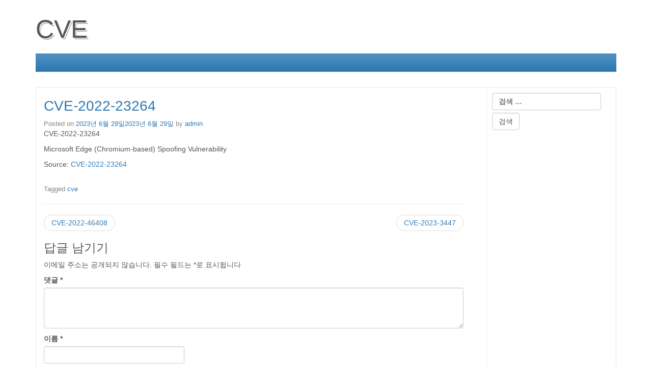

--- FILE ---
content_type: text/html; charset=UTF-8
request_url: https://cve.jirak.net/cve-2022-23264/
body_size: 9107
content:
<!DOCTYPE html>
<html lang="ko-KR">
<head>
<title> &raquo; CVE-2022-23264</title>
<meta charset="UTF-8">
<meta http-equiv="X-UA-Compatible" content="IE=edge">
<meta name="viewport" content="width=device-width, initial-scale=1">
<link rel="profile" href="https://gmpg.org/xfn/11">
<link rel="pingback" href="https://cve.jirak.net/xmlrpc.php">
<!-- Latest compiled and minified CSS -->
<link rel="stylesheet" href="https://maxcdn.bootstrapcdn.com/bootstrap/3.3.6/css/bootstrap.min.css" integrity="sha384-1q8mTJOASx8j1Au+a5WDVnPi2lkFfwwEAa8hDDdjZlpLegxhjVME1fgjWPGmkzs7" crossorigin="anonymous">
<meta name='robots' content='max-image-preview:large' />
<link rel='dns-prefetch' href='//www.googletagmanager.com' />
<link rel='dns-prefetch' href='//pagead2.googlesyndication.com' />
<link rel="alternate" type="application/rss+xml" title="CVE &raquo; 피드" href="https://cve.jirak.net/feed/" />
<link rel="alternate" type="application/rss+xml" title="CVE &raquo; 댓글 피드" href="https://cve.jirak.net/comments/feed/" />
<link rel="alternate" type="application/rss+xml" title="CVE &raquo; CVE-2022-23264 댓글 피드" href="https://cve.jirak.net/cve-2022-23264/feed/" />
<script type="text/javascript">
/* <![CDATA[ */
window._wpemojiSettings = {"baseUrl":"https:\/\/s.w.org\/images\/core\/emoji\/15.0.3\/72x72\/","ext":".png","svgUrl":"https:\/\/s.w.org\/images\/core\/emoji\/15.0.3\/svg\/","svgExt":".svg","source":{"concatemoji":"https:\/\/cve.jirak.net\/wp-includes\/js\/wp-emoji-release.min.js?ver=6.6.1"}};
/*! This file is auto-generated */
!function(i,n){var o,s,e;function c(e){try{var t={supportTests:e,timestamp:(new Date).valueOf()};sessionStorage.setItem(o,JSON.stringify(t))}catch(e){}}function p(e,t,n){e.clearRect(0,0,e.canvas.width,e.canvas.height),e.fillText(t,0,0);var t=new Uint32Array(e.getImageData(0,0,e.canvas.width,e.canvas.height).data),r=(e.clearRect(0,0,e.canvas.width,e.canvas.height),e.fillText(n,0,0),new Uint32Array(e.getImageData(0,0,e.canvas.width,e.canvas.height).data));return t.every(function(e,t){return e===r[t]})}function u(e,t,n){switch(t){case"flag":return n(e,"\ud83c\udff3\ufe0f\u200d\u26a7\ufe0f","\ud83c\udff3\ufe0f\u200b\u26a7\ufe0f")?!1:!n(e,"\ud83c\uddfa\ud83c\uddf3","\ud83c\uddfa\u200b\ud83c\uddf3")&&!n(e,"\ud83c\udff4\udb40\udc67\udb40\udc62\udb40\udc65\udb40\udc6e\udb40\udc67\udb40\udc7f","\ud83c\udff4\u200b\udb40\udc67\u200b\udb40\udc62\u200b\udb40\udc65\u200b\udb40\udc6e\u200b\udb40\udc67\u200b\udb40\udc7f");case"emoji":return!n(e,"\ud83d\udc26\u200d\u2b1b","\ud83d\udc26\u200b\u2b1b")}return!1}function f(e,t,n){var r="undefined"!=typeof WorkerGlobalScope&&self instanceof WorkerGlobalScope?new OffscreenCanvas(300,150):i.createElement("canvas"),a=r.getContext("2d",{willReadFrequently:!0}),o=(a.textBaseline="top",a.font="600 32px Arial",{});return e.forEach(function(e){o[e]=t(a,e,n)}),o}function t(e){var t=i.createElement("script");t.src=e,t.defer=!0,i.head.appendChild(t)}"undefined"!=typeof Promise&&(o="wpEmojiSettingsSupports",s=["flag","emoji"],n.supports={everything:!0,everythingExceptFlag:!0},e=new Promise(function(e){i.addEventListener("DOMContentLoaded",e,{once:!0})}),new Promise(function(t){var n=function(){try{var e=JSON.parse(sessionStorage.getItem(o));if("object"==typeof e&&"number"==typeof e.timestamp&&(new Date).valueOf()<e.timestamp+604800&&"object"==typeof e.supportTests)return e.supportTests}catch(e){}return null}();if(!n){if("undefined"!=typeof Worker&&"undefined"!=typeof OffscreenCanvas&&"undefined"!=typeof URL&&URL.createObjectURL&&"undefined"!=typeof Blob)try{var e="postMessage("+f.toString()+"("+[JSON.stringify(s),u.toString(),p.toString()].join(",")+"));",r=new Blob([e],{type:"text/javascript"}),a=new Worker(URL.createObjectURL(r),{name:"wpTestEmojiSupports"});return void(a.onmessage=function(e){c(n=e.data),a.terminate(),t(n)})}catch(e){}c(n=f(s,u,p))}t(n)}).then(function(e){for(var t in e)n.supports[t]=e[t],n.supports.everything=n.supports.everything&&n.supports[t],"flag"!==t&&(n.supports.everythingExceptFlag=n.supports.everythingExceptFlag&&n.supports[t]);n.supports.everythingExceptFlag=n.supports.everythingExceptFlag&&!n.supports.flag,n.DOMReady=!1,n.readyCallback=function(){n.DOMReady=!0}}).then(function(){return e}).then(function(){var e;n.supports.everything||(n.readyCallback(),(e=n.source||{}).concatemoji?t(e.concatemoji):e.wpemoji&&e.twemoji&&(t(e.twemoji),t(e.wpemoji)))}))}((window,document),window._wpemojiSettings);
/* ]]> */
</script>
<style id='wp-emoji-styles-inline-css' type='text/css'>

	img.wp-smiley, img.emoji {
		display: inline !important;
		border: none !important;
		box-shadow: none !important;
		height: 1em !important;
		width: 1em !important;
		margin: 0 0.07em !important;
		vertical-align: -0.1em !important;
		background: none !important;
		padding: 0 !important;
	}
</style>
<link rel='stylesheet' id='wp-block-library-css' href='https://cve.jirak.net/wp-includes/css/dist/block-library/style.min.css?ver=6.6.1' type='text/css' media='all' />
<style id='classic-theme-styles-inline-css' type='text/css'>
/*! This file is auto-generated */
.wp-block-button__link{color:#fff;background-color:#32373c;border-radius:9999px;box-shadow:none;text-decoration:none;padding:calc(.667em + 2px) calc(1.333em + 2px);font-size:1.125em}.wp-block-file__button{background:#32373c;color:#fff;text-decoration:none}
</style>
<style id='global-styles-inline-css' type='text/css'>
:root{--wp--preset--aspect-ratio--square: 1;--wp--preset--aspect-ratio--4-3: 4/3;--wp--preset--aspect-ratio--3-4: 3/4;--wp--preset--aspect-ratio--3-2: 3/2;--wp--preset--aspect-ratio--2-3: 2/3;--wp--preset--aspect-ratio--16-9: 16/9;--wp--preset--aspect-ratio--9-16: 9/16;--wp--preset--color--black: #000000;--wp--preset--color--cyan-bluish-gray: #abb8c3;--wp--preset--color--white: #ffffff;--wp--preset--color--pale-pink: #f78da7;--wp--preset--color--vivid-red: #cf2e2e;--wp--preset--color--luminous-vivid-orange: #ff6900;--wp--preset--color--luminous-vivid-amber: #fcb900;--wp--preset--color--light-green-cyan: #7bdcb5;--wp--preset--color--vivid-green-cyan: #00d084;--wp--preset--color--pale-cyan-blue: #8ed1fc;--wp--preset--color--vivid-cyan-blue: #0693e3;--wp--preset--color--vivid-purple: #9b51e0;--wp--preset--gradient--vivid-cyan-blue-to-vivid-purple: linear-gradient(135deg,rgba(6,147,227,1) 0%,rgb(155,81,224) 100%);--wp--preset--gradient--light-green-cyan-to-vivid-green-cyan: linear-gradient(135deg,rgb(122,220,180) 0%,rgb(0,208,130) 100%);--wp--preset--gradient--luminous-vivid-amber-to-luminous-vivid-orange: linear-gradient(135deg,rgba(252,185,0,1) 0%,rgba(255,105,0,1) 100%);--wp--preset--gradient--luminous-vivid-orange-to-vivid-red: linear-gradient(135deg,rgba(255,105,0,1) 0%,rgb(207,46,46) 100%);--wp--preset--gradient--very-light-gray-to-cyan-bluish-gray: linear-gradient(135deg,rgb(238,238,238) 0%,rgb(169,184,195) 100%);--wp--preset--gradient--cool-to-warm-spectrum: linear-gradient(135deg,rgb(74,234,220) 0%,rgb(151,120,209) 20%,rgb(207,42,186) 40%,rgb(238,44,130) 60%,rgb(251,105,98) 80%,rgb(254,248,76) 100%);--wp--preset--gradient--blush-light-purple: linear-gradient(135deg,rgb(255,206,236) 0%,rgb(152,150,240) 100%);--wp--preset--gradient--blush-bordeaux: linear-gradient(135deg,rgb(254,205,165) 0%,rgb(254,45,45) 50%,rgb(107,0,62) 100%);--wp--preset--gradient--luminous-dusk: linear-gradient(135deg,rgb(255,203,112) 0%,rgb(199,81,192) 50%,rgb(65,88,208) 100%);--wp--preset--gradient--pale-ocean: linear-gradient(135deg,rgb(255,245,203) 0%,rgb(182,227,212) 50%,rgb(51,167,181) 100%);--wp--preset--gradient--electric-grass: linear-gradient(135deg,rgb(202,248,128) 0%,rgb(113,206,126) 100%);--wp--preset--gradient--midnight: linear-gradient(135deg,rgb(2,3,129) 0%,rgb(40,116,252) 100%);--wp--preset--font-size--small: 13px;--wp--preset--font-size--medium: 20px;--wp--preset--font-size--large: 36px;--wp--preset--font-size--x-large: 42px;--wp--preset--spacing--20: 0.44rem;--wp--preset--spacing--30: 0.67rem;--wp--preset--spacing--40: 1rem;--wp--preset--spacing--50: 1.5rem;--wp--preset--spacing--60: 2.25rem;--wp--preset--spacing--70: 3.38rem;--wp--preset--spacing--80: 5.06rem;--wp--preset--shadow--natural: 6px 6px 9px rgba(0, 0, 0, 0.2);--wp--preset--shadow--deep: 12px 12px 50px rgba(0, 0, 0, 0.4);--wp--preset--shadow--sharp: 6px 6px 0px rgba(0, 0, 0, 0.2);--wp--preset--shadow--outlined: 6px 6px 0px -3px rgba(255, 255, 255, 1), 6px 6px rgba(0, 0, 0, 1);--wp--preset--shadow--crisp: 6px 6px 0px rgba(0, 0, 0, 1);}:where(.is-layout-flex){gap: 0.5em;}:where(.is-layout-grid){gap: 0.5em;}body .is-layout-flex{display: flex;}.is-layout-flex{flex-wrap: wrap;align-items: center;}.is-layout-flex > :is(*, div){margin: 0;}body .is-layout-grid{display: grid;}.is-layout-grid > :is(*, div){margin: 0;}:where(.wp-block-columns.is-layout-flex){gap: 2em;}:where(.wp-block-columns.is-layout-grid){gap: 2em;}:where(.wp-block-post-template.is-layout-flex){gap: 1.25em;}:where(.wp-block-post-template.is-layout-grid){gap: 1.25em;}.has-black-color{color: var(--wp--preset--color--black) !important;}.has-cyan-bluish-gray-color{color: var(--wp--preset--color--cyan-bluish-gray) !important;}.has-white-color{color: var(--wp--preset--color--white) !important;}.has-pale-pink-color{color: var(--wp--preset--color--pale-pink) !important;}.has-vivid-red-color{color: var(--wp--preset--color--vivid-red) !important;}.has-luminous-vivid-orange-color{color: var(--wp--preset--color--luminous-vivid-orange) !important;}.has-luminous-vivid-amber-color{color: var(--wp--preset--color--luminous-vivid-amber) !important;}.has-light-green-cyan-color{color: var(--wp--preset--color--light-green-cyan) !important;}.has-vivid-green-cyan-color{color: var(--wp--preset--color--vivid-green-cyan) !important;}.has-pale-cyan-blue-color{color: var(--wp--preset--color--pale-cyan-blue) !important;}.has-vivid-cyan-blue-color{color: var(--wp--preset--color--vivid-cyan-blue) !important;}.has-vivid-purple-color{color: var(--wp--preset--color--vivid-purple) !important;}.has-black-background-color{background-color: var(--wp--preset--color--black) !important;}.has-cyan-bluish-gray-background-color{background-color: var(--wp--preset--color--cyan-bluish-gray) !important;}.has-white-background-color{background-color: var(--wp--preset--color--white) !important;}.has-pale-pink-background-color{background-color: var(--wp--preset--color--pale-pink) !important;}.has-vivid-red-background-color{background-color: var(--wp--preset--color--vivid-red) !important;}.has-luminous-vivid-orange-background-color{background-color: var(--wp--preset--color--luminous-vivid-orange) !important;}.has-luminous-vivid-amber-background-color{background-color: var(--wp--preset--color--luminous-vivid-amber) !important;}.has-light-green-cyan-background-color{background-color: var(--wp--preset--color--light-green-cyan) !important;}.has-vivid-green-cyan-background-color{background-color: var(--wp--preset--color--vivid-green-cyan) !important;}.has-pale-cyan-blue-background-color{background-color: var(--wp--preset--color--pale-cyan-blue) !important;}.has-vivid-cyan-blue-background-color{background-color: var(--wp--preset--color--vivid-cyan-blue) !important;}.has-vivid-purple-background-color{background-color: var(--wp--preset--color--vivid-purple) !important;}.has-black-border-color{border-color: var(--wp--preset--color--black) !important;}.has-cyan-bluish-gray-border-color{border-color: var(--wp--preset--color--cyan-bluish-gray) !important;}.has-white-border-color{border-color: var(--wp--preset--color--white) !important;}.has-pale-pink-border-color{border-color: var(--wp--preset--color--pale-pink) !important;}.has-vivid-red-border-color{border-color: var(--wp--preset--color--vivid-red) !important;}.has-luminous-vivid-orange-border-color{border-color: var(--wp--preset--color--luminous-vivid-orange) !important;}.has-luminous-vivid-amber-border-color{border-color: var(--wp--preset--color--luminous-vivid-amber) !important;}.has-light-green-cyan-border-color{border-color: var(--wp--preset--color--light-green-cyan) !important;}.has-vivid-green-cyan-border-color{border-color: var(--wp--preset--color--vivid-green-cyan) !important;}.has-pale-cyan-blue-border-color{border-color: var(--wp--preset--color--pale-cyan-blue) !important;}.has-vivid-cyan-blue-border-color{border-color: var(--wp--preset--color--vivid-cyan-blue) !important;}.has-vivid-purple-border-color{border-color: var(--wp--preset--color--vivid-purple) !important;}.has-vivid-cyan-blue-to-vivid-purple-gradient-background{background: var(--wp--preset--gradient--vivid-cyan-blue-to-vivid-purple) !important;}.has-light-green-cyan-to-vivid-green-cyan-gradient-background{background: var(--wp--preset--gradient--light-green-cyan-to-vivid-green-cyan) !important;}.has-luminous-vivid-amber-to-luminous-vivid-orange-gradient-background{background: var(--wp--preset--gradient--luminous-vivid-amber-to-luminous-vivid-orange) !important;}.has-luminous-vivid-orange-to-vivid-red-gradient-background{background: var(--wp--preset--gradient--luminous-vivid-orange-to-vivid-red) !important;}.has-very-light-gray-to-cyan-bluish-gray-gradient-background{background: var(--wp--preset--gradient--very-light-gray-to-cyan-bluish-gray) !important;}.has-cool-to-warm-spectrum-gradient-background{background: var(--wp--preset--gradient--cool-to-warm-spectrum) !important;}.has-blush-light-purple-gradient-background{background: var(--wp--preset--gradient--blush-light-purple) !important;}.has-blush-bordeaux-gradient-background{background: var(--wp--preset--gradient--blush-bordeaux) !important;}.has-luminous-dusk-gradient-background{background: var(--wp--preset--gradient--luminous-dusk) !important;}.has-pale-ocean-gradient-background{background: var(--wp--preset--gradient--pale-ocean) !important;}.has-electric-grass-gradient-background{background: var(--wp--preset--gradient--electric-grass) !important;}.has-midnight-gradient-background{background: var(--wp--preset--gradient--midnight) !important;}.has-small-font-size{font-size: var(--wp--preset--font-size--small) !important;}.has-medium-font-size{font-size: var(--wp--preset--font-size--medium) !important;}.has-large-font-size{font-size: var(--wp--preset--font-size--large) !important;}.has-x-large-font-size{font-size: var(--wp--preset--font-size--x-large) !important;}
:where(.wp-block-post-template.is-layout-flex){gap: 1.25em;}:where(.wp-block-post-template.is-layout-grid){gap: 1.25em;}
:where(.wp-block-columns.is-layout-flex){gap: 2em;}:where(.wp-block-columns.is-layout-grid){gap: 2em;}
:root :where(.wp-block-pullquote){font-size: 1.5em;line-height: 1.6;}
</style>
<link rel='stylesheet' id='creare-magazin-online-style-css' href='https://cve.jirak.net/wp-content/themes/creare-magazin-online/style.css?ver=6.6.1' type='text/css' media='all' />

<!-- 사이트 킷에서 추가한 구글 태그(gtag.js) 스니펫 -->

<!-- 사이트 킷에 의해 추가된 구글 애널리틱스 스니펫 -->
<script type="text/javascript" src="https://www.googletagmanager.com/gtag/js?id=GT-K8H95F8" id="google_gtagjs-js" async></script>
<script type="text/javascript" id="google_gtagjs-js-after">
/* <![CDATA[ */
window.dataLayer = window.dataLayer || [];function gtag(){dataLayer.push(arguments);}
gtag("set","linker",{"domains":["cve.jirak.net"]});
gtag("js", new Date());
gtag("set", "developer_id.dZTNiMT", true);
gtag("config", "GT-K8H95F8");
/* ]]> */
</script>

<!-- 사이트 킷에서 추가한 구글 태그(gtag.js) 스니펫 종료 -->
<link rel="https://api.w.org/" href="https://cve.jirak.net/wp-json/" /><link rel="alternate" title="JSON" type="application/json" href="https://cve.jirak.net/wp-json/wp/v2/posts/317024" /><link rel="EditURI" type="application/rsd+xml" title="RSD" href="https://cve.jirak.net/xmlrpc.php?rsd" />
<meta name="generator" content="WordPress 6.6.1" />
<link rel='shortlink' href='https://cve.jirak.net/?p=317024' />
<link rel="alternate" title="oEmbed (JSON)" type="application/json+oembed" href="https://cve.jirak.net/wp-json/oembed/1.0/embed?url=https%3A%2F%2Fcve.jirak.net%2Fcve-2022-23264%2F" />
<link rel="alternate" title="oEmbed (XML)" type="text/xml+oembed" href="https://cve.jirak.net/wp-json/oembed/1.0/embed?url=https%3A%2F%2Fcve.jirak.net%2Fcve-2022-23264%2F&#038;format=xml" />
<meta name="generator" content="Site Kit by Google 1.134.0" /><meta http-equiv="Content-type" content="text/html; charset=utf-8" /><link rel='canonical' href='https://cve.jirak.net/cve-2022-23264/' />

<!-- 사이트 킷에서 추가한 구글 애드센스 메타 태그 -->
<meta name="google-adsense-platform-account" content="ca-host-pub-2644536267352236">
<meta name="google-adsense-platform-domain" content="sitekit.withgoogle.com">
<!-- 사이트 킷에서 추가한 구글 애드센스 메타 태그 종료 -->
<style type="text/css">.recentcomments a{display:inline !important;padding:0 !important;margin:0 !important;}</style><link rel="amphtml" href="https://cve.jirak.net/cve-2022-23264/?amp=1">
<!-- 사이트 킷에 의해 추가된 구글 애드센스 스니펫 -->
<script type="text/javascript" async="async" src="https://pagead2.googlesyndication.com/pagead/js/adsbygoogle.js?client=ca-pub-2267851104735041&amp;host=ca-host-pub-2644536267352236" crossorigin="anonymous"></script>

<!-- 사이트 킷에 의해 추가된 구글 애드센스 스니펫 종료 -->

<!-- 사이트 킷에 의해 추가된 구글 태그 관리자 스니펫 -->
<script type="text/javascript">
/* <![CDATA[ */

			( function( w, d, s, l, i ) {
				w[l] = w[l] || [];
				w[l].push( {'gtm.start': new Date().getTime(), event: 'gtm.js'} );
				var f = d.getElementsByTagName( s )[0],
					j = d.createElement( s ), dl = l != 'dataLayer' ? '&l=' + l : '';
				j.async = true;
				j.src = 'https://www.googletagmanager.com/gtm.js?id=' + i + dl;
				f.parentNode.insertBefore( j, f );
			} )( window, document, 'script', 'dataLayer', 'GTM-KPNSLBKC' );
			
/* ]]> */
</script>

<!-- 사이트 킷에서 추가한 구글 태그 관리자 스니펫 종료 -->
</head>

<body class="post-template-default single single-post postid-317024 single-format-standard">
<div class="container">
	 
	<header id="masthead" class="site-header" role="banner">
		<div class="site-branding">
							<h1 class="site-title"><a href="https://cve.jirak.net/" rel="home">CVE</a></h1>
					</div><!-- .site-branding -->
 
<nav id="site-navigation" class="navbar navbar-default" role="navigation">
  <div class="container-fluid">
    <!-- Brand and toggle get grouped for better mobile display -->
    <div class="navbar-header">
      <button type="button" class="navbar-toggle" data-toggle="collapse" data-target="#bs-example-navbar-collapse-1">
        <span class="sr-only">Toggle navigation</span>
        <span class="icon-bar"></span>
        <span class="icon-bar"></span>
        <span class="icon-bar"></span>
      </button>
     
    </div>

            </div>
</nav>
 
	</header><!-- #masthead -->

	<div class="content">

	<div id="primary" class="col-md-9">
		<main id="main" class="site-main" role="main">

		
<article id="post-317024" class="post-317024 post type-post status-publish format-standard hentry category-cve tag-cve">
	<header class="entry-header">
		<h1 class="entry-title">CVE-2022-23264</h1>		<div class="entry-meta">
			<span class="posted-on">Posted on <a href="https://cve.jirak.net/cve-2022-23264/" rel="bookmark"><time class="entry-date published" datetime="2023-06-29T14:15:13+09:00">2023년 6월 29일</time><time class="updated" datetime="2023-06-29T19:40:43+09:00">2023년 6월 29일</time></a></span><span class="byline"> by <span class="author vcard"><a class="url fn n" href="https://cve.jirak.net/author/admin/">admin</a></span></span>		</div><!-- .entry-meta -->
			</header><!-- .entry-header -->

	<div class="entry-content">
		<p>CVE-2022-23264</p>
<p>Microsoft Edge (Chromium-based) Spoofing Vulnerability</p>
<p>Source: <a href="https://web.nvd.nist.gov/view/vuln/detail?vulnId=CVE-2022-23264" target="_blank" rel="noopener">CVE-2022-23264</a></p>
	</div><!-- .entry-content -->

	<footer class="entry-footer">
		<span class="tags-links">Tagged <a href="https://cve.jirak.net/tag/cve/" rel="tag">cve</a></span>	</footer><!-- .entry-footer -->
</article><!-- #post-## -->

	<nav class="navigation post-navigation" aria-label="글">
		<h2 class="screen-reader-text">글 내비게이션</h2>
		<div class="nav-links"><div class="nav-previous"><a href="https://cve.jirak.net/cve-2022-46408/" rel="prev">CVE-2022-46408</a></div><div class="nav-next"><a href="https://cve.jirak.net/cve-2023-3447/" rel="next">CVE-2023-3447</a></div></div>
	</nav>
<div id="comments" class="comments-area">

		<div id="respond" class="comment-respond">
		<h3 id="reply-title" class="comment-reply-title">답글 남기기 <small><a rel="nofollow" id="cancel-comment-reply-link" href="/cve-2022-23264/#respond" style="display:none;">응답 취소</a></small></h3><form action="https://cve.jirak.net/wp-comments-post.php" method="post" id="commentform" class="comment-form" novalidate><p class="comment-notes"><span id="email-notes">이메일 주소는 공개되지 않습니다.</span> <span class="required-field-message">필수 필드는 <span class="required">*</span>로 표시됩니다</span></p><p class="comment-form-comment"><label for="comment">댓글 <span class="required">*</span></label> <textarea id="comment" name="comment" cols="45" rows="8" maxlength="65525" required></textarea></p><p class="comment-form-author"><label for="author">이름 <span class="required">*</span></label> <input id="author" name="author" type="text" value="" size="30" maxlength="245" autocomplete="name" required /></p>
<p class="comment-form-email"><label for="email">이메일 <span class="required">*</span></label> <input id="email" name="email" type="email" value="" size="30" maxlength="100" aria-describedby="email-notes" autocomplete="email" required /></p>
<p class="comment-form-url"><label for="url">웹사이트</label> <input id="url" name="url" type="url" value="" size="30" maxlength="200" autocomplete="url" /></p>
<p class="comment-form-cookies-consent"><input id="wp-comment-cookies-consent" name="wp-comment-cookies-consent" type="checkbox" value="yes" /> <label for="wp-comment-cookies-consent">다음 번 댓글 작성을 위해 이 브라우저에 이름, 이메일, 그리고 웹사이트를 저장합니다.</label></p>
<div class="gglcptch gglcptch_v2"><div id="gglcptch_recaptcha_322326111" class="gglcptch_recaptcha"></div>
				<noscript>
					<div style="width: 302px;">
						<div style="width: 302px; height: 422px; position: relative;">
							<div style="width: 302px; height: 422px; position: absolute;">
								<iframe src="https://www.google.com/recaptcha/api/fallback?k=6Lf_2c0nAAAAAOaoM85EukAQeBVzefNoLFL_JC_V" frameborder="0" scrolling="no" style="width: 302px; height:422px; border-style: none;"></iframe>
							</div>
						</div>
						<div style="border-style: none; bottom: 12px; left: 25px; margin: 0px; padding: 0px; right: 25px; background: #f9f9f9; border: 1px solid #c1c1c1; border-radius: 3px; height: 60px; width: 300px;">
							<textarea id="g-recaptcha-response" name="g-recaptcha-response" class="g-recaptcha-response" style="width: 250px !important; height: 40px !important; border: 1px solid #c1c1c1 !important; margin: 10px 25px !important; padding: 0px !important; resize: none !important;"></textarea>
						</div>
					</div>
				</noscript></div><p class="form-submit"><input name="submit" type="submit" id="submit" class="submit" value="댓글 달기" /> <input type='hidden' name='comment_post_ID' value='317024' id='comment_post_ID' />
<input type='hidden' name='comment_parent' id='comment_parent' value='0' />
</p><p style="display: none !important;" class="akismet-fields-container" data-prefix="ak_"><label>&#916;<textarea name="ak_hp_textarea" cols="45" rows="8" maxlength="100"></textarea></label><input type="hidden" id="ak_js_1" name="ak_js" value="172"/><script>document.getElementById( "ak_js_1" ).setAttribute( "value", ( new Date() ).getTime() );</script></p></form>	</div><!-- #respond -->
	
</div><!-- #comments -->

		</main><!-- #main -->
	</div><!-- #primary -->


<aside id="sidebar" class="col-md-3" role="complementary">
<div class="sidebar">
	<section id="search-2" class="widget widget_search"><form role="search" method="get" class="search-form" action="https://cve.jirak.net/">
				<label>
					<span class="screen-reader-text">검색:</span>
					<input type="search" class="search-field" placeholder="검색 &hellip;" value="" name="s" />
				</label>
				<input type="submit" class="search-submit" value="검색" />
			</form></section><section id="text-3" class="widget widget_text">			<div class="textwidget"><script async src="//pagead2.googlesyndication.com/pagead/js/adsbygoogle.js"></script>
<!-- 반응형_01 -->
<ins class="adsbygoogle"
     style="display:block"
     data-ad-client="ca-pub-2267851104735041"
     data-ad-slot="4003206970"
     data-ad-format="auto"></ins>
<script>
(adsbygoogle = window.adsbygoogle || []).push({});
</script></div>
		</section>
		<section id="recent-posts-2" class="widget widget_recent_entries">
		<h2 class="widget-title">최신 글</h2>
		<ul>
											<li>
					<a href="https://cve.jirak.net/cve-2023-36409/">CVE-2023-36409</a>
									</li>
											<li>
					<a href="https://cve.jirak.net/cve-2023-36769/">CVE-2023-36769</a>
									</li>
											<li>
					<a href="https://cve.jirak.net/cve-2023-47004/">CVE-2023-47004</a>
									</li>
											<li>
					<a href="https://cve.jirak.net/cve-2023-45556/">CVE-2023-45556</a>
									</li>
											<li>
					<a href="https://cve.jirak.net/cve-2023-5771/">CVE-2023-5771</a>
									</li>
					</ul>

		</section><section id="recent-comments-2" class="widget widget_recent_comments"><h2 class="widget-title">최신 댓글</h2><ul id="recentcomments"></ul></section><section id="archives-2" class="widget widget_archive"><h2 class="widget-title">보관함</h2>
			<ul>
					<li><a href='https://cve.jirak.net/2023/11/'>2023년 11월</a></li>
	<li><a href='https://cve.jirak.net/2023/10/'>2023년 10월</a></li>
	<li><a href='https://cve.jirak.net/2023/09/'>2023년 9월</a></li>
	<li><a href='https://cve.jirak.net/2023/08/'>2023년 8월</a></li>
	<li><a href='https://cve.jirak.net/2023/07/'>2023년 7월</a></li>
	<li><a href='https://cve.jirak.net/2023/06/'>2023년 6월</a></li>
	<li><a href='https://cve.jirak.net/2023/05/'>2023년 5월</a></li>
	<li><a href='https://cve.jirak.net/2023/04/'>2023년 4월</a></li>
	<li><a href='https://cve.jirak.net/2023/03/'>2023년 3월</a></li>
	<li><a href='https://cve.jirak.net/2023/02/'>2023년 2월</a></li>
	<li><a href='https://cve.jirak.net/2023/01/'>2023년 1월</a></li>
	<li><a href='https://cve.jirak.net/2022/12/'>2022년 12월</a></li>
	<li><a href='https://cve.jirak.net/2022/11/'>2022년 11월</a></li>
	<li><a href='https://cve.jirak.net/2022/10/'>2022년 10월</a></li>
	<li><a href='https://cve.jirak.net/2022/09/'>2022년 9월</a></li>
	<li><a href='https://cve.jirak.net/2022/08/'>2022년 8월</a></li>
	<li><a href='https://cve.jirak.net/2022/07/'>2022년 7월</a></li>
	<li><a href='https://cve.jirak.net/2022/06/'>2022년 6월</a></li>
	<li><a href='https://cve.jirak.net/2022/05/'>2022년 5월</a></li>
	<li><a href='https://cve.jirak.net/2022/04/'>2022년 4월</a></li>
	<li><a href='https://cve.jirak.net/2022/03/'>2022년 3월</a></li>
	<li><a href='https://cve.jirak.net/2022/02/'>2022년 2월</a></li>
	<li><a href='https://cve.jirak.net/2022/01/'>2022년 1월</a></li>
	<li><a href='https://cve.jirak.net/2021/12/'>2021년 12월</a></li>
	<li><a href='https://cve.jirak.net/2021/11/'>2021년 11월</a></li>
	<li><a href='https://cve.jirak.net/2021/10/'>2021년 10월</a></li>
	<li><a href='https://cve.jirak.net/2021/09/'>2021년 9월</a></li>
	<li><a href='https://cve.jirak.net/2021/08/'>2021년 8월</a></li>
	<li><a href='https://cve.jirak.net/2021/07/'>2021년 7월</a></li>
	<li><a href='https://cve.jirak.net/2021/06/'>2021년 6월</a></li>
	<li><a href='https://cve.jirak.net/2021/05/'>2021년 5월</a></li>
	<li><a href='https://cve.jirak.net/2021/04/'>2021년 4월</a></li>
	<li><a href='https://cve.jirak.net/2021/03/'>2021년 3월</a></li>
	<li><a href='https://cve.jirak.net/2021/02/'>2021년 2월</a></li>
	<li><a href='https://cve.jirak.net/2021/01/'>2021년 1월</a></li>
	<li><a href='https://cve.jirak.net/2020/12/'>2020년 12월</a></li>
	<li><a href='https://cve.jirak.net/2020/11/'>2020년 11월</a></li>
	<li><a href='https://cve.jirak.net/2020/10/'>2020년 10월</a></li>
	<li><a href='https://cve.jirak.net/2020/09/'>2020년 9월</a></li>
	<li><a href='https://cve.jirak.net/2020/08/'>2020년 8월</a></li>
	<li><a href='https://cve.jirak.net/2020/07/'>2020년 7월</a></li>
	<li><a href='https://cve.jirak.net/2020/06/'>2020년 6월</a></li>
	<li><a href='https://cve.jirak.net/2020/05/'>2020년 5월</a></li>
	<li><a href='https://cve.jirak.net/2020/04/'>2020년 4월</a></li>
	<li><a href='https://cve.jirak.net/2020/03/'>2020년 3월</a></li>
	<li><a href='https://cve.jirak.net/2020/02/'>2020년 2월</a></li>
	<li><a href='https://cve.jirak.net/2020/01/'>2020년 1월</a></li>
	<li><a href='https://cve.jirak.net/2019/12/'>2019년 12월</a></li>
	<li><a href='https://cve.jirak.net/2019/11/'>2019년 11월</a></li>
	<li><a href='https://cve.jirak.net/2019/10/'>2019년 10월</a></li>
	<li><a href='https://cve.jirak.net/2019/09/'>2019년 9월</a></li>
	<li><a href='https://cve.jirak.net/2019/08/'>2019년 8월</a></li>
	<li><a href='https://cve.jirak.net/2019/07/'>2019년 7월</a></li>
	<li><a href='https://cve.jirak.net/2019/06/'>2019년 6월</a></li>
	<li><a href='https://cve.jirak.net/2019/05/'>2019년 5월</a></li>
	<li><a href='https://cve.jirak.net/2019/04/'>2019년 4월</a></li>
	<li><a href='https://cve.jirak.net/2019/03/'>2019년 3월</a></li>
	<li><a href='https://cve.jirak.net/2019/02/'>2019년 2월</a></li>
	<li><a href='https://cve.jirak.net/2019/01/'>2019년 1월</a></li>
	<li><a href='https://cve.jirak.net/2018/12/'>2018년 12월</a></li>
	<li><a href='https://cve.jirak.net/2018/11/'>2018년 11월</a></li>
	<li><a href='https://cve.jirak.net/2018/10/'>2018년 10월</a></li>
	<li><a href='https://cve.jirak.net/2018/09/'>2018년 9월</a></li>
	<li><a href='https://cve.jirak.net/2018/08/'>2018년 8월</a></li>
	<li><a href='https://cve.jirak.net/2018/07/'>2018년 7월</a></li>
	<li><a href='https://cve.jirak.net/2018/06/'>2018년 6월</a></li>
	<li><a href='https://cve.jirak.net/2018/05/'>2018년 5월</a></li>
	<li><a href='https://cve.jirak.net/2018/04/'>2018년 4월</a></li>
	<li><a href='https://cve.jirak.net/2018/03/'>2018년 3월</a></li>
	<li><a href='https://cve.jirak.net/2018/02/'>2018년 2월</a></li>
	<li><a href='https://cve.jirak.net/2018/01/'>2018년 1월</a></li>
	<li><a href='https://cve.jirak.net/2017/12/'>2017년 12월</a></li>
	<li><a href='https://cve.jirak.net/2017/11/'>2017년 11월</a></li>
	<li><a href='https://cve.jirak.net/2017/10/'>2017년 10월</a></li>
	<li><a href='https://cve.jirak.net/2017/09/'>2017년 9월</a></li>
	<li><a href='https://cve.jirak.net/2017/08/'>2017년 8월</a></li>
	<li><a href='https://cve.jirak.net/2017/03/'>2017년 3월</a></li>
	<li><a href='https://cve.jirak.net/2017/02/'>2017년 2월</a></li>
	<li><a href='https://cve.jirak.net/2017/01/'>2017년 1월</a></li>
	<li><a href='https://cve.jirak.net/2016/12/'>2016년 12월</a></li>
	<li><a href='https://cve.jirak.net/2016/11/'>2016년 11월</a></li>
	<li><a href='https://cve.jirak.net/2016/10/'>2016년 10월</a></li>
	<li><a href='https://cve.jirak.net/2016/09/'>2016년 9월</a></li>
	<li><a href='https://cve.jirak.net/2016/08/'>2016년 8월</a></li>
	<li><a href='https://cve.jirak.net/2016/07/'>2016년 7월</a></li>
	<li><a href='https://cve.jirak.net/2016/06/'>2016년 6월</a></li>
	<li><a href='https://cve.jirak.net/2016/05/'>2016년 5월</a></li>
	<li><a href='https://cve.jirak.net/2016/04/'>2016년 4월</a></li>
	<li><a href='https://cve.jirak.net/2016/03/'>2016년 3월</a></li>
	<li><a href='https://cve.jirak.net/2016/02/'>2016년 2월</a></li>
	<li><a href='https://cve.jirak.net/2015/12/'>2015년 12월</a></li>
	<li><a href='https://cve.jirak.net/2014/12/'>2014년 12월</a></li>
	<li><a href='https://cve.jirak.net/2014/11/'>2014년 11월</a></li>
	<li><a href='https://cve.jirak.net/2014/10/'>2014년 10월</a></li>
	<li><a href='https://cve.jirak.net/2014/09/'>2014년 9월</a></li>
	<li><a href='https://cve.jirak.net/2014/08/'>2014년 8월</a></li>
	<li><a href='https://cve.jirak.net/2014/07/'>2014년 7월</a></li>
	<li><a href='https://cve.jirak.net/2014/06/'>2014년 6월</a></li>
	<li><a href='https://cve.jirak.net/2014/05/'>2014년 5월</a></li>
	<li><a href='https://cve.jirak.net/2014/04/'>2014년 4월</a></li>
	<li><a href='https://cve.jirak.net/2014/03/'>2014년 3월</a></li>
	<li><a href='https://cve.jirak.net/2014/02/'>2014년 2월</a></li>
	<li><a href='https://cve.jirak.net/2014/01/'>2014년 1월</a></li>
	<li><a href='https://cve.jirak.net/2013/12/'>2013년 12월</a></li>
	<li><a href='https://cve.jirak.net/2013/11/'>2013년 11월</a></li>
	<li><a href='https://cve.jirak.net/2013/10/'>2013년 10월</a></li>
	<li><a href='https://cve.jirak.net/2013/09/'>2013년 9월</a></li>
	<li><a href='https://cve.jirak.net/2013/08/'>2013년 8월</a></li>
	<li><a href='https://cve.jirak.net/2013/07/'>2013년 7월</a></li>
	<li><a href='https://cve.jirak.net/2013/06/'>2013년 6월</a></li>
	<li><a href='https://cve.jirak.net/2013/05/'>2013년 5월</a></li>
	<li><a href='https://cve.jirak.net/2013/04/'>2013년 4월</a></li>
	<li><a href='https://cve.jirak.net/2013/03/'>2013년 3월</a></li>
	<li><a href='https://cve.jirak.net/2013/02/'>2013년 2월</a></li>
	<li><a href='https://cve.jirak.net/2013/01/'>2013년 1월</a></li>
	<li><a href='https://cve.jirak.net/2012/12/'>2012년 12월</a></li>
	<li><a href='https://cve.jirak.net/2012/11/'>2012년 11월</a></li>
	<li><a href='https://cve.jirak.net/2012/10/'>2012년 10월</a></li>
	<li><a href='https://cve.jirak.net/2012/09/'>2012년 9월</a></li>
	<li><a href='https://cve.jirak.net/2012/08/'>2012년 8월</a></li>
	<li><a href='https://cve.jirak.net/2012/06/'>2012년 6월</a></li>
	<li><a href='https://cve.jirak.net/2012/03/'>2012년 3월</a></li>
	<li><a href='https://cve.jirak.net/2012/02/'>2012년 2월</a></li>
	<li><a href='https://cve.jirak.net/2010/09/'>2010년 9월</a></li>
	<li><a href='https://cve.jirak.net/2010/07/'>2010년 7월</a></li>
	<li><a href='https://cve.jirak.net/2008/10/'>2008년 10월</a></li>
	<li><a href='https://cve.jirak.net/2008/09/'>2008년 9월</a></li>
	<li><a href='https://cve.jirak.net/2008/06/'>2008년 6월</a></li>
	<li><a href='https://cve.jirak.net/2008/04/'>2008년 4월</a></li>
	<li><a href='https://cve.jirak.net/2007/07/'>2007년 7월</a></li>
	<li><a href='https://cve.jirak.net/2007/03/'>2007년 3월</a></li>
	<li><a href='https://cve.jirak.net/2005/03/'>2005년 3월</a></li>
	<li><a href='https://cve.jirak.net/2002/08/'>2002년 8월</a></li>
	<li><a href='https://cve.jirak.net/2001/05/'>2001년 5월</a></li>
	<li><a href='https://cve.jirak.net/2000/05/'>2000년 5월</a></li>
			</ul>

			</section><section id="categories-2" class="widget widget_categories"><h2 class="widget-title">카테고리</h2>
			<ul>
					<li class="cat-item cat-item-1"><a href="https://cve.jirak.net/category/cve/">CVE</a>
</li>
			</ul>

			</section><section id="meta-2" class="widget widget_meta"><h2 class="widget-title">메타</h2>
		<ul>
						<li><a href="https://cve.jirak.net/wp-login.php">로그인</a></li>
			<li><a href="https://cve.jirak.net/feed/">엔트리 피드</a></li>
			<li><a href="https://cve.jirak.net/comments/feed/">댓글 피드</a></li>

			<li><a href="https://wordpress.org/">WordPress.org</a></li>
		</ul>

		</section>	</div>
</aside><!-- #secondary -->
<div class="clearfix"></div>

	</div><!-- #content -->


<div class="footer-widget">
<div class="col-md-3">
</div>
<div class="col-md-3">
</div>
<div class="col-md-3">
</div>
<div class="col-md-3">
</div>
<div class="clearfix"></div>
</div>














	<footer id="colophon" class="site-footer" role="contentinfo">
	<p class="site-info">Recommended by <a href="https://web8.ro/creare-magazin-online/"><span>Creare Magazin Online</span></a>. Powered by WordPress</p>
	</footer><!-- #colophon -->
</div><!-- #page -->
<!-- Latest compiled and minified JavaScript -->
<script src="https://code.jquery.com/jquery-1.12.0.js"></script>
<script src="https://maxcdn.bootstrapcdn.com/bootstrap/3.3.6/js/bootstrap.min.js" integrity="sha384-0mSbJDEHialfmuBBQP6A4Qrprq5OVfW37PRR3j5ELqxss1yVqOtnepnHVP9aJ7xS" crossorigin="anonymous"></script>
	
		<!-- 사이트 킷에서 추가한 구글 태그 관리자(noscript) 스니펫 -->
		<noscript>
			<iframe src="https://www.googletagmanager.com/ns.html?id=GTM-KPNSLBKC" height="0" width="0" style="display:none;visibility:hidden"></iframe>
		</noscript>
		<!-- 사이트 킷에서 추가한 구글 태그 관리자(noscript) 스니펫 종료 -->
		<link rel='stylesheet' id='gglcptch-css' href='https://cve.jirak.net/wp-content/plugins/google-captcha/css/gglcptch.css?ver=1.75' type='text/css' media='all' />
<script type="text/javascript" src="https://cve.jirak.net/wp-content/themes/creare-magazin-online/js/navigation.js?ver=20120206" id="creare-magazin-online-navigation-js"></script>
<script type="text/javascript" src="https://cve.jirak.net/wp-content/themes/creare-magazin-online/js/skip-link-focus-fix.js?ver=20130115" id="creare-magazin-online-skip-link-focus-fix-js"></script>
<script type="text/javascript" src="https://cve.jirak.net/wp-includes/js/comment-reply.min.js?ver=6.6.1" id="comment-reply-js" async="async" data-wp-strategy="async"></script>
<script type="text/javascript" src="https://cve.jirak.net/wp-includes/js/jquery/jquery.min.js?ver=3.7.1" id="jquery-core-js"></script>
<script type="text/javascript" src="https://cve.jirak.net/wp-includes/js/jquery/jquery-migrate.min.js?ver=3.4.1" id="jquery-migrate-js"></script>
<script type="text/javascript" data-cfasync="false" async="async" defer="defer" src="https://www.google.com/recaptcha/api.js?render=explicit&amp;ver=1.75" id="gglcptch_api-js"></script>
<script type="text/javascript" id="gglcptch_script-js-extra">
/* <![CDATA[ */
var gglcptch = {"options":{"version":"v2","sitekey":"6Lf_2c0nAAAAAOaoM85EukAQeBVzefNoLFL_JC_V","error":"<strong>Warning<\/strong>:&nbsp;More than one reCAPTCHA has been found in the current form. Please remove all unnecessary reCAPTCHA fields to make it work properly.","disable":0,"theme":"light"},"vars":{"visibility":false}};
/* ]]> */
</script>
<script type="text/javascript" src="https://cve.jirak.net/wp-content/plugins/google-captcha/js/script.js?ver=1.75" id="gglcptch_script-js"></script>

<script defer src="https://static.cloudflareinsights.com/beacon.min.js/vcd15cbe7772f49c399c6a5babf22c1241717689176015" integrity="sha512-ZpsOmlRQV6y907TI0dKBHq9Md29nnaEIPlkf84rnaERnq6zvWvPUqr2ft8M1aS28oN72PdrCzSjY4U6VaAw1EQ==" data-cf-beacon='{"version":"2024.11.0","token":"b7d204c6a84b4b6996ddc8c8fab66455","r":1,"server_timing":{"name":{"cfCacheStatus":true,"cfEdge":true,"cfExtPri":true,"cfL4":true,"cfOrigin":true,"cfSpeedBrain":true},"location_startswith":null}}' crossorigin="anonymous"></script>
</body>
</html>


--- FILE ---
content_type: text/html; charset=utf-8
request_url: https://www.google.com/recaptcha/api2/anchor?ar=1&k=6Lf_2c0nAAAAAOaoM85EukAQeBVzefNoLFL_JC_V&co=aHR0cHM6Ly9jdmUuamlyYWsubmV0OjQ0Mw..&hl=en&v=PoyoqOPhxBO7pBk68S4YbpHZ&theme=light&size=normal&anchor-ms=20000&execute-ms=30000&cb=a5eunpdi8ue5
body_size: 49527
content:
<!DOCTYPE HTML><html dir="ltr" lang="en"><head><meta http-equiv="Content-Type" content="text/html; charset=UTF-8">
<meta http-equiv="X-UA-Compatible" content="IE=edge">
<title>reCAPTCHA</title>
<style type="text/css">
/* cyrillic-ext */
@font-face {
  font-family: 'Roboto';
  font-style: normal;
  font-weight: 400;
  font-stretch: 100%;
  src: url(//fonts.gstatic.com/s/roboto/v48/KFO7CnqEu92Fr1ME7kSn66aGLdTylUAMa3GUBHMdazTgWw.woff2) format('woff2');
  unicode-range: U+0460-052F, U+1C80-1C8A, U+20B4, U+2DE0-2DFF, U+A640-A69F, U+FE2E-FE2F;
}
/* cyrillic */
@font-face {
  font-family: 'Roboto';
  font-style: normal;
  font-weight: 400;
  font-stretch: 100%;
  src: url(//fonts.gstatic.com/s/roboto/v48/KFO7CnqEu92Fr1ME7kSn66aGLdTylUAMa3iUBHMdazTgWw.woff2) format('woff2');
  unicode-range: U+0301, U+0400-045F, U+0490-0491, U+04B0-04B1, U+2116;
}
/* greek-ext */
@font-face {
  font-family: 'Roboto';
  font-style: normal;
  font-weight: 400;
  font-stretch: 100%;
  src: url(//fonts.gstatic.com/s/roboto/v48/KFO7CnqEu92Fr1ME7kSn66aGLdTylUAMa3CUBHMdazTgWw.woff2) format('woff2');
  unicode-range: U+1F00-1FFF;
}
/* greek */
@font-face {
  font-family: 'Roboto';
  font-style: normal;
  font-weight: 400;
  font-stretch: 100%;
  src: url(//fonts.gstatic.com/s/roboto/v48/KFO7CnqEu92Fr1ME7kSn66aGLdTylUAMa3-UBHMdazTgWw.woff2) format('woff2');
  unicode-range: U+0370-0377, U+037A-037F, U+0384-038A, U+038C, U+038E-03A1, U+03A3-03FF;
}
/* math */
@font-face {
  font-family: 'Roboto';
  font-style: normal;
  font-weight: 400;
  font-stretch: 100%;
  src: url(//fonts.gstatic.com/s/roboto/v48/KFO7CnqEu92Fr1ME7kSn66aGLdTylUAMawCUBHMdazTgWw.woff2) format('woff2');
  unicode-range: U+0302-0303, U+0305, U+0307-0308, U+0310, U+0312, U+0315, U+031A, U+0326-0327, U+032C, U+032F-0330, U+0332-0333, U+0338, U+033A, U+0346, U+034D, U+0391-03A1, U+03A3-03A9, U+03B1-03C9, U+03D1, U+03D5-03D6, U+03F0-03F1, U+03F4-03F5, U+2016-2017, U+2034-2038, U+203C, U+2040, U+2043, U+2047, U+2050, U+2057, U+205F, U+2070-2071, U+2074-208E, U+2090-209C, U+20D0-20DC, U+20E1, U+20E5-20EF, U+2100-2112, U+2114-2115, U+2117-2121, U+2123-214F, U+2190, U+2192, U+2194-21AE, U+21B0-21E5, U+21F1-21F2, U+21F4-2211, U+2213-2214, U+2216-22FF, U+2308-230B, U+2310, U+2319, U+231C-2321, U+2336-237A, U+237C, U+2395, U+239B-23B7, U+23D0, U+23DC-23E1, U+2474-2475, U+25AF, U+25B3, U+25B7, U+25BD, U+25C1, U+25CA, U+25CC, U+25FB, U+266D-266F, U+27C0-27FF, U+2900-2AFF, U+2B0E-2B11, U+2B30-2B4C, U+2BFE, U+3030, U+FF5B, U+FF5D, U+1D400-1D7FF, U+1EE00-1EEFF;
}
/* symbols */
@font-face {
  font-family: 'Roboto';
  font-style: normal;
  font-weight: 400;
  font-stretch: 100%;
  src: url(//fonts.gstatic.com/s/roboto/v48/KFO7CnqEu92Fr1ME7kSn66aGLdTylUAMaxKUBHMdazTgWw.woff2) format('woff2');
  unicode-range: U+0001-000C, U+000E-001F, U+007F-009F, U+20DD-20E0, U+20E2-20E4, U+2150-218F, U+2190, U+2192, U+2194-2199, U+21AF, U+21E6-21F0, U+21F3, U+2218-2219, U+2299, U+22C4-22C6, U+2300-243F, U+2440-244A, U+2460-24FF, U+25A0-27BF, U+2800-28FF, U+2921-2922, U+2981, U+29BF, U+29EB, U+2B00-2BFF, U+4DC0-4DFF, U+FFF9-FFFB, U+10140-1018E, U+10190-1019C, U+101A0, U+101D0-101FD, U+102E0-102FB, U+10E60-10E7E, U+1D2C0-1D2D3, U+1D2E0-1D37F, U+1F000-1F0FF, U+1F100-1F1AD, U+1F1E6-1F1FF, U+1F30D-1F30F, U+1F315, U+1F31C, U+1F31E, U+1F320-1F32C, U+1F336, U+1F378, U+1F37D, U+1F382, U+1F393-1F39F, U+1F3A7-1F3A8, U+1F3AC-1F3AF, U+1F3C2, U+1F3C4-1F3C6, U+1F3CA-1F3CE, U+1F3D4-1F3E0, U+1F3ED, U+1F3F1-1F3F3, U+1F3F5-1F3F7, U+1F408, U+1F415, U+1F41F, U+1F426, U+1F43F, U+1F441-1F442, U+1F444, U+1F446-1F449, U+1F44C-1F44E, U+1F453, U+1F46A, U+1F47D, U+1F4A3, U+1F4B0, U+1F4B3, U+1F4B9, U+1F4BB, U+1F4BF, U+1F4C8-1F4CB, U+1F4D6, U+1F4DA, U+1F4DF, U+1F4E3-1F4E6, U+1F4EA-1F4ED, U+1F4F7, U+1F4F9-1F4FB, U+1F4FD-1F4FE, U+1F503, U+1F507-1F50B, U+1F50D, U+1F512-1F513, U+1F53E-1F54A, U+1F54F-1F5FA, U+1F610, U+1F650-1F67F, U+1F687, U+1F68D, U+1F691, U+1F694, U+1F698, U+1F6AD, U+1F6B2, U+1F6B9-1F6BA, U+1F6BC, U+1F6C6-1F6CF, U+1F6D3-1F6D7, U+1F6E0-1F6EA, U+1F6F0-1F6F3, U+1F6F7-1F6FC, U+1F700-1F7FF, U+1F800-1F80B, U+1F810-1F847, U+1F850-1F859, U+1F860-1F887, U+1F890-1F8AD, U+1F8B0-1F8BB, U+1F8C0-1F8C1, U+1F900-1F90B, U+1F93B, U+1F946, U+1F984, U+1F996, U+1F9E9, U+1FA00-1FA6F, U+1FA70-1FA7C, U+1FA80-1FA89, U+1FA8F-1FAC6, U+1FACE-1FADC, U+1FADF-1FAE9, U+1FAF0-1FAF8, U+1FB00-1FBFF;
}
/* vietnamese */
@font-face {
  font-family: 'Roboto';
  font-style: normal;
  font-weight: 400;
  font-stretch: 100%;
  src: url(//fonts.gstatic.com/s/roboto/v48/KFO7CnqEu92Fr1ME7kSn66aGLdTylUAMa3OUBHMdazTgWw.woff2) format('woff2');
  unicode-range: U+0102-0103, U+0110-0111, U+0128-0129, U+0168-0169, U+01A0-01A1, U+01AF-01B0, U+0300-0301, U+0303-0304, U+0308-0309, U+0323, U+0329, U+1EA0-1EF9, U+20AB;
}
/* latin-ext */
@font-face {
  font-family: 'Roboto';
  font-style: normal;
  font-weight: 400;
  font-stretch: 100%;
  src: url(//fonts.gstatic.com/s/roboto/v48/KFO7CnqEu92Fr1ME7kSn66aGLdTylUAMa3KUBHMdazTgWw.woff2) format('woff2');
  unicode-range: U+0100-02BA, U+02BD-02C5, U+02C7-02CC, U+02CE-02D7, U+02DD-02FF, U+0304, U+0308, U+0329, U+1D00-1DBF, U+1E00-1E9F, U+1EF2-1EFF, U+2020, U+20A0-20AB, U+20AD-20C0, U+2113, U+2C60-2C7F, U+A720-A7FF;
}
/* latin */
@font-face {
  font-family: 'Roboto';
  font-style: normal;
  font-weight: 400;
  font-stretch: 100%;
  src: url(//fonts.gstatic.com/s/roboto/v48/KFO7CnqEu92Fr1ME7kSn66aGLdTylUAMa3yUBHMdazQ.woff2) format('woff2');
  unicode-range: U+0000-00FF, U+0131, U+0152-0153, U+02BB-02BC, U+02C6, U+02DA, U+02DC, U+0304, U+0308, U+0329, U+2000-206F, U+20AC, U+2122, U+2191, U+2193, U+2212, U+2215, U+FEFF, U+FFFD;
}
/* cyrillic-ext */
@font-face {
  font-family: 'Roboto';
  font-style: normal;
  font-weight: 500;
  font-stretch: 100%;
  src: url(//fonts.gstatic.com/s/roboto/v48/KFO7CnqEu92Fr1ME7kSn66aGLdTylUAMa3GUBHMdazTgWw.woff2) format('woff2');
  unicode-range: U+0460-052F, U+1C80-1C8A, U+20B4, U+2DE0-2DFF, U+A640-A69F, U+FE2E-FE2F;
}
/* cyrillic */
@font-face {
  font-family: 'Roboto';
  font-style: normal;
  font-weight: 500;
  font-stretch: 100%;
  src: url(//fonts.gstatic.com/s/roboto/v48/KFO7CnqEu92Fr1ME7kSn66aGLdTylUAMa3iUBHMdazTgWw.woff2) format('woff2');
  unicode-range: U+0301, U+0400-045F, U+0490-0491, U+04B0-04B1, U+2116;
}
/* greek-ext */
@font-face {
  font-family: 'Roboto';
  font-style: normal;
  font-weight: 500;
  font-stretch: 100%;
  src: url(//fonts.gstatic.com/s/roboto/v48/KFO7CnqEu92Fr1ME7kSn66aGLdTylUAMa3CUBHMdazTgWw.woff2) format('woff2');
  unicode-range: U+1F00-1FFF;
}
/* greek */
@font-face {
  font-family: 'Roboto';
  font-style: normal;
  font-weight: 500;
  font-stretch: 100%;
  src: url(//fonts.gstatic.com/s/roboto/v48/KFO7CnqEu92Fr1ME7kSn66aGLdTylUAMa3-UBHMdazTgWw.woff2) format('woff2');
  unicode-range: U+0370-0377, U+037A-037F, U+0384-038A, U+038C, U+038E-03A1, U+03A3-03FF;
}
/* math */
@font-face {
  font-family: 'Roboto';
  font-style: normal;
  font-weight: 500;
  font-stretch: 100%;
  src: url(//fonts.gstatic.com/s/roboto/v48/KFO7CnqEu92Fr1ME7kSn66aGLdTylUAMawCUBHMdazTgWw.woff2) format('woff2');
  unicode-range: U+0302-0303, U+0305, U+0307-0308, U+0310, U+0312, U+0315, U+031A, U+0326-0327, U+032C, U+032F-0330, U+0332-0333, U+0338, U+033A, U+0346, U+034D, U+0391-03A1, U+03A3-03A9, U+03B1-03C9, U+03D1, U+03D5-03D6, U+03F0-03F1, U+03F4-03F5, U+2016-2017, U+2034-2038, U+203C, U+2040, U+2043, U+2047, U+2050, U+2057, U+205F, U+2070-2071, U+2074-208E, U+2090-209C, U+20D0-20DC, U+20E1, U+20E5-20EF, U+2100-2112, U+2114-2115, U+2117-2121, U+2123-214F, U+2190, U+2192, U+2194-21AE, U+21B0-21E5, U+21F1-21F2, U+21F4-2211, U+2213-2214, U+2216-22FF, U+2308-230B, U+2310, U+2319, U+231C-2321, U+2336-237A, U+237C, U+2395, U+239B-23B7, U+23D0, U+23DC-23E1, U+2474-2475, U+25AF, U+25B3, U+25B7, U+25BD, U+25C1, U+25CA, U+25CC, U+25FB, U+266D-266F, U+27C0-27FF, U+2900-2AFF, U+2B0E-2B11, U+2B30-2B4C, U+2BFE, U+3030, U+FF5B, U+FF5D, U+1D400-1D7FF, U+1EE00-1EEFF;
}
/* symbols */
@font-face {
  font-family: 'Roboto';
  font-style: normal;
  font-weight: 500;
  font-stretch: 100%;
  src: url(//fonts.gstatic.com/s/roboto/v48/KFO7CnqEu92Fr1ME7kSn66aGLdTylUAMaxKUBHMdazTgWw.woff2) format('woff2');
  unicode-range: U+0001-000C, U+000E-001F, U+007F-009F, U+20DD-20E0, U+20E2-20E4, U+2150-218F, U+2190, U+2192, U+2194-2199, U+21AF, U+21E6-21F0, U+21F3, U+2218-2219, U+2299, U+22C4-22C6, U+2300-243F, U+2440-244A, U+2460-24FF, U+25A0-27BF, U+2800-28FF, U+2921-2922, U+2981, U+29BF, U+29EB, U+2B00-2BFF, U+4DC0-4DFF, U+FFF9-FFFB, U+10140-1018E, U+10190-1019C, U+101A0, U+101D0-101FD, U+102E0-102FB, U+10E60-10E7E, U+1D2C0-1D2D3, U+1D2E0-1D37F, U+1F000-1F0FF, U+1F100-1F1AD, U+1F1E6-1F1FF, U+1F30D-1F30F, U+1F315, U+1F31C, U+1F31E, U+1F320-1F32C, U+1F336, U+1F378, U+1F37D, U+1F382, U+1F393-1F39F, U+1F3A7-1F3A8, U+1F3AC-1F3AF, U+1F3C2, U+1F3C4-1F3C6, U+1F3CA-1F3CE, U+1F3D4-1F3E0, U+1F3ED, U+1F3F1-1F3F3, U+1F3F5-1F3F7, U+1F408, U+1F415, U+1F41F, U+1F426, U+1F43F, U+1F441-1F442, U+1F444, U+1F446-1F449, U+1F44C-1F44E, U+1F453, U+1F46A, U+1F47D, U+1F4A3, U+1F4B0, U+1F4B3, U+1F4B9, U+1F4BB, U+1F4BF, U+1F4C8-1F4CB, U+1F4D6, U+1F4DA, U+1F4DF, U+1F4E3-1F4E6, U+1F4EA-1F4ED, U+1F4F7, U+1F4F9-1F4FB, U+1F4FD-1F4FE, U+1F503, U+1F507-1F50B, U+1F50D, U+1F512-1F513, U+1F53E-1F54A, U+1F54F-1F5FA, U+1F610, U+1F650-1F67F, U+1F687, U+1F68D, U+1F691, U+1F694, U+1F698, U+1F6AD, U+1F6B2, U+1F6B9-1F6BA, U+1F6BC, U+1F6C6-1F6CF, U+1F6D3-1F6D7, U+1F6E0-1F6EA, U+1F6F0-1F6F3, U+1F6F7-1F6FC, U+1F700-1F7FF, U+1F800-1F80B, U+1F810-1F847, U+1F850-1F859, U+1F860-1F887, U+1F890-1F8AD, U+1F8B0-1F8BB, U+1F8C0-1F8C1, U+1F900-1F90B, U+1F93B, U+1F946, U+1F984, U+1F996, U+1F9E9, U+1FA00-1FA6F, U+1FA70-1FA7C, U+1FA80-1FA89, U+1FA8F-1FAC6, U+1FACE-1FADC, U+1FADF-1FAE9, U+1FAF0-1FAF8, U+1FB00-1FBFF;
}
/* vietnamese */
@font-face {
  font-family: 'Roboto';
  font-style: normal;
  font-weight: 500;
  font-stretch: 100%;
  src: url(//fonts.gstatic.com/s/roboto/v48/KFO7CnqEu92Fr1ME7kSn66aGLdTylUAMa3OUBHMdazTgWw.woff2) format('woff2');
  unicode-range: U+0102-0103, U+0110-0111, U+0128-0129, U+0168-0169, U+01A0-01A1, U+01AF-01B0, U+0300-0301, U+0303-0304, U+0308-0309, U+0323, U+0329, U+1EA0-1EF9, U+20AB;
}
/* latin-ext */
@font-face {
  font-family: 'Roboto';
  font-style: normal;
  font-weight: 500;
  font-stretch: 100%;
  src: url(//fonts.gstatic.com/s/roboto/v48/KFO7CnqEu92Fr1ME7kSn66aGLdTylUAMa3KUBHMdazTgWw.woff2) format('woff2');
  unicode-range: U+0100-02BA, U+02BD-02C5, U+02C7-02CC, U+02CE-02D7, U+02DD-02FF, U+0304, U+0308, U+0329, U+1D00-1DBF, U+1E00-1E9F, U+1EF2-1EFF, U+2020, U+20A0-20AB, U+20AD-20C0, U+2113, U+2C60-2C7F, U+A720-A7FF;
}
/* latin */
@font-face {
  font-family: 'Roboto';
  font-style: normal;
  font-weight: 500;
  font-stretch: 100%;
  src: url(//fonts.gstatic.com/s/roboto/v48/KFO7CnqEu92Fr1ME7kSn66aGLdTylUAMa3yUBHMdazQ.woff2) format('woff2');
  unicode-range: U+0000-00FF, U+0131, U+0152-0153, U+02BB-02BC, U+02C6, U+02DA, U+02DC, U+0304, U+0308, U+0329, U+2000-206F, U+20AC, U+2122, U+2191, U+2193, U+2212, U+2215, U+FEFF, U+FFFD;
}
/* cyrillic-ext */
@font-face {
  font-family: 'Roboto';
  font-style: normal;
  font-weight: 900;
  font-stretch: 100%;
  src: url(//fonts.gstatic.com/s/roboto/v48/KFO7CnqEu92Fr1ME7kSn66aGLdTylUAMa3GUBHMdazTgWw.woff2) format('woff2');
  unicode-range: U+0460-052F, U+1C80-1C8A, U+20B4, U+2DE0-2DFF, U+A640-A69F, U+FE2E-FE2F;
}
/* cyrillic */
@font-face {
  font-family: 'Roboto';
  font-style: normal;
  font-weight: 900;
  font-stretch: 100%;
  src: url(//fonts.gstatic.com/s/roboto/v48/KFO7CnqEu92Fr1ME7kSn66aGLdTylUAMa3iUBHMdazTgWw.woff2) format('woff2');
  unicode-range: U+0301, U+0400-045F, U+0490-0491, U+04B0-04B1, U+2116;
}
/* greek-ext */
@font-face {
  font-family: 'Roboto';
  font-style: normal;
  font-weight: 900;
  font-stretch: 100%;
  src: url(//fonts.gstatic.com/s/roboto/v48/KFO7CnqEu92Fr1ME7kSn66aGLdTylUAMa3CUBHMdazTgWw.woff2) format('woff2');
  unicode-range: U+1F00-1FFF;
}
/* greek */
@font-face {
  font-family: 'Roboto';
  font-style: normal;
  font-weight: 900;
  font-stretch: 100%;
  src: url(//fonts.gstatic.com/s/roboto/v48/KFO7CnqEu92Fr1ME7kSn66aGLdTylUAMa3-UBHMdazTgWw.woff2) format('woff2');
  unicode-range: U+0370-0377, U+037A-037F, U+0384-038A, U+038C, U+038E-03A1, U+03A3-03FF;
}
/* math */
@font-face {
  font-family: 'Roboto';
  font-style: normal;
  font-weight: 900;
  font-stretch: 100%;
  src: url(//fonts.gstatic.com/s/roboto/v48/KFO7CnqEu92Fr1ME7kSn66aGLdTylUAMawCUBHMdazTgWw.woff2) format('woff2');
  unicode-range: U+0302-0303, U+0305, U+0307-0308, U+0310, U+0312, U+0315, U+031A, U+0326-0327, U+032C, U+032F-0330, U+0332-0333, U+0338, U+033A, U+0346, U+034D, U+0391-03A1, U+03A3-03A9, U+03B1-03C9, U+03D1, U+03D5-03D6, U+03F0-03F1, U+03F4-03F5, U+2016-2017, U+2034-2038, U+203C, U+2040, U+2043, U+2047, U+2050, U+2057, U+205F, U+2070-2071, U+2074-208E, U+2090-209C, U+20D0-20DC, U+20E1, U+20E5-20EF, U+2100-2112, U+2114-2115, U+2117-2121, U+2123-214F, U+2190, U+2192, U+2194-21AE, U+21B0-21E5, U+21F1-21F2, U+21F4-2211, U+2213-2214, U+2216-22FF, U+2308-230B, U+2310, U+2319, U+231C-2321, U+2336-237A, U+237C, U+2395, U+239B-23B7, U+23D0, U+23DC-23E1, U+2474-2475, U+25AF, U+25B3, U+25B7, U+25BD, U+25C1, U+25CA, U+25CC, U+25FB, U+266D-266F, U+27C0-27FF, U+2900-2AFF, U+2B0E-2B11, U+2B30-2B4C, U+2BFE, U+3030, U+FF5B, U+FF5D, U+1D400-1D7FF, U+1EE00-1EEFF;
}
/* symbols */
@font-face {
  font-family: 'Roboto';
  font-style: normal;
  font-weight: 900;
  font-stretch: 100%;
  src: url(//fonts.gstatic.com/s/roboto/v48/KFO7CnqEu92Fr1ME7kSn66aGLdTylUAMaxKUBHMdazTgWw.woff2) format('woff2');
  unicode-range: U+0001-000C, U+000E-001F, U+007F-009F, U+20DD-20E0, U+20E2-20E4, U+2150-218F, U+2190, U+2192, U+2194-2199, U+21AF, U+21E6-21F0, U+21F3, U+2218-2219, U+2299, U+22C4-22C6, U+2300-243F, U+2440-244A, U+2460-24FF, U+25A0-27BF, U+2800-28FF, U+2921-2922, U+2981, U+29BF, U+29EB, U+2B00-2BFF, U+4DC0-4DFF, U+FFF9-FFFB, U+10140-1018E, U+10190-1019C, U+101A0, U+101D0-101FD, U+102E0-102FB, U+10E60-10E7E, U+1D2C0-1D2D3, U+1D2E0-1D37F, U+1F000-1F0FF, U+1F100-1F1AD, U+1F1E6-1F1FF, U+1F30D-1F30F, U+1F315, U+1F31C, U+1F31E, U+1F320-1F32C, U+1F336, U+1F378, U+1F37D, U+1F382, U+1F393-1F39F, U+1F3A7-1F3A8, U+1F3AC-1F3AF, U+1F3C2, U+1F3C4-1F3C6, U+1F3CA-1F3CE, U+1F3D4-1F3E0, U+1F3ED, U+1F3F1-1F3F3, U+1F3F5-1F3F7, U+1F408, U+1F415, U+1F41F, U+1F426, U+1F43F, U+1F441-1F442, U+1F444, U+1F446-1F449, U+1F44C-1F44E, U+1F453, U+1F46A, U+1F47D, U+1F4A3, U+1F4B0, U+1F4B3, U+1F4B9, U+1F4BB, U+1F4BF, U+1F4C8-1F4CB, U+1F4D6, U+1F4DA, U+1F4DF, U+1F4E3-1F4E6, U+1F4EA-1F4ED, U+1F4F7, U+1F4F9-1F4FB, U+1F4FD-1F4FE, U+1F503, U+1F507-1F50B, U+1F50D, U+1F512-1F513, U+1F53E-1F54A, U+1F54F-1F5FA, U+1F610, U+1F650-1F67F, U+1F687, U+1F68D, U+1F691, U+1F694, U+1F698, U+1F6AD, U+1F6B2, U+1F6B9-1F6BA, U+1F6BC, U+1F6C6-1F6CF, U+1F6D3-1F6D7, U+1F6E0-1F6EA, U+1F6F0-1F6F3, U+1F6F7-1F6FC, U+1F700-1F7FF, U+1F800-1F80B, U+1F810-1F847, U+1F850-1F859, U+1F860-1F887, U+1F890-1F8AD, U+1F8B0-1F8BB, U+1F8C0-1F8C1, U+1F900-1F90B, U+1F93B, U+1F946, U+1F984, U+1F996, U+1F9E9, U+1FA00-1FA6F, U+1FA70-1FA7C, U+1FA80-1FA89, U+1FA8F-1FAC6, U+1FACE-1FADC, U+1FADF-1FAE9, U+1FAF0-1FAF8, U+1FB00-1FBFF;
}
/* vietnamese */
@font-face {
  font-family: 'Roboto';
  font-style: normal;
  font-weight: 900;
  font-stretch: 100%;
  src: url(//fonts.gstatic.com/s/roboto/v48/KFO7CnqEu92Fr1ME7kSn66aGLdTylUAMa3OUBHMdazTgWw.woff2) format('woff2');
  unicode-range: U+0102-0103, U+0110-0111, U+0128-0129, U+0168-0169, U+01A0-01A1, U+01AF-01B0, U+0300-0301, U+0303-0304, U+0308-0309, U+0323, U+0329, U+1EA0-1EF9, U+20AB;
}
/* latin-ext */
@font-face {
  font-family: 'Roboto';
  font-style: normal;
  font-weight: 900;
  font-stretch: 100%;
  src: url(//fonts.gstatic.com/s/roboto/v48/KFO7CnqEu92Fr1ME7kSn66aGLdTylUAMa3KUBHMdazTgWw.woff2) format('woff2');
  unicode-range: U+0100-02BA, U+02BD-02C5, U+02C7-02CC, U+02CE-02D7, U+02DD-02FF, U+0304, U+0308, U+0329, U+1D00-1DBF, U+1E00-1E9F, U+1EF2-1EFF, U+2020, U+20A0-20AB, U+20AD-20C0, U+2113, U+2C60-2C7F, U+A720-A7FF;
}
/* latin */
@font-face {
  font-family: 'Roboto';
  font-style: normal;
  font-weight: 900;
  font-stretch: 100%;
  src: url(//fonts.gstatic.com/s/roboto/v48/KFO7CnqEu92Fr1ME7kSn66aGLdTylUAMa3yUBHMdazQ.woff2) format('woff2');
  unicode-range: U+0000-00FF, U+0131, U+0152-0153, U+02BB-02BC, U+02C6, U+02DA, U+02DC, U+0304, U+0308, U+0329, U+2000-206F, U+20AC, U+2122, U+2191, U+2193, U+2212, U+2215, U+FEFF, U+FFFD;
}

</style>
<link rel="stylesheet" type="text/css" href="https://www.gstatic.com/recaptcha/releases/PoyoqOPhxBO7pBk68S4YbpHZ/styles__ltr.css">
<script nonce="k3btgn3b6xpmoW6jR-Lf_Q" type="text/javascript">window['__recaptcha_api'] = 'https://www.google.com/recaptcha/api2/';</script>
<script type="text/javascript" src="https://www.gstatic.com/recaptcha/releases/PoyoqOPhxBO7pBk68S4YbpHZ/recaptcha__en.js" nonce="k3btgn3b6xpmoW6jR-Lf_Q">
      
    </script></head>
<body><div id="rc-anchor-alert" class="rc-anchor-alert"></div>
<input type="hidden" id="recaptcha-token" value="[base64]">
<script type="text/javascript" nonce="k3btgn3b6xpmoW6jR-Lf_Q">
      recaptcha.anchor.Main.init("[\x22ainput\x22,[\x22bgdata\x22,\x22\x22,\[base64]/[base64]/bmV3IFpbdF0obVswXSk6Sz09Mj9uZXcgWlt0XShtWzBdLG1bMV0pOks9PTM/bmV3IFpbdF0obVswXSxtWzFdLG1bMl0pOks9PTQ/[base64]/[base64]/[base64]/[base64]/[base64]/[base64]/[base64]/[base64]/[base64]/[base64]/[base64]/[base64]/[base64]/[base64]\\u003d\\u003d\x22,\[base64]\x22,\x22w4cew71sw41tw4w4w4PDg8OOTcKkbsKzwozCocOdwpR/bMOwDgzCtMK4w4rCucK6wpUMNWDCkEbCusODJD0Pw6HDvMKWHynCuEzDpwRbw5TCq8OcZghAQVEtwogpw7bCtDYmw4BGeMOywqAmw58dw7PCqQJBw7Z+wqPDtXNVEsKuN8OBE27DoXxXa8Ohwqd3wpLClClfwqNUwqY4f8K3w5FEwrPDvcKbwq0LQVTCtV/[base64]/DiMKow7bCpghBwoDCpgcsG8KJIcKFWcKqw6tSwqwvw4tFVFfCnsOWE33CtcKCMF1Qw6zDkjwJeDTCiMOow54dwrojOxR/T8OKwqjDmFzDusOcZsKHcsKGC8OAcm7CrMOiw6XDqSISw5bDv8KJwpHDtyxTwpLCscK/wrRow5x7w63DmVcEK3nCrcOVSMOow4ZDw5HDoB3Csl8Sw5Juw47CogfDnCRzH8O4E07Dm8KODyzDgRgyBcK/[base64]/[base64]/w59RwpvDqMOzwq8Ew5XCs8KPw5zCjyLDsWpUUsO/wo46OH7CrMK+wpDCrMOCwpfCqmjCh8Oew57CkSfDh8KSw4TCkcKFw4FICgttI8Otwq0dwoNRBsOEAxkSX8KFK2bDh8KCP8ORw7HCtybCqRxOcFNLwpPDuBctcHjCiMO7FQvDnsO/w6dCISzCqhzDq8OUw700w4fDm8OyTwnDucOuw7tdUcOSwp3DpsKVHy0AD1fDsH0qwqIKH8KEDcOGwpsEwrguw5nCoMOuIcKUw4VvwpDCj8OYw4kWw7PCo1vDgsORJ3RawpTCgVMVOcK7QsOhwqHDrsOcw6vDlVDDoMKpaVYKw7LDoHvCj0vDj1vDtsKMwrItwq/CtcONwoFLZhZ0W8OLeH8/wrrCtSNcQyBSVcOBSMO2wrTDkg5two/DqwljwrvDrsO7wrNtwpzCqEbCrljCjcKDEMKnKsOXw5sLwoV6wofDlcO+a3VHTBbClsKsw5BGw6PCtlNpw51hL8OCwojDscK+KMKNwoDDtcKNw6Y+w7JQGX9vwr8rIAPCmlfDm8OjJnjCpnPDhwVoHsO1wovDkEYdwrLDjsKzOgxHw4/DmMO2T8KVAQTDvTjCvyMmwqJVRx3Cp8O4w4lPW2nDnSrDiMOYA3TDs8KSIzBLIsKrGx9+w6bDssOgYzkgw5RffioYw4ELARHDlMORw6IXEcOawoXCh8KFCVXCvcOyw5DCsR7DmMKmwoAjw7tIfmnCksK6fMKbYwvDssKiHWjDicOlw55VCToUw7F7Ew0oK8K4wotOw5/CqMO2w7h3dgDCgX8zwr9Ww487w7YEw6QRw4rCo8Opw609ecKXDnrDg8KswoVTwobDhWnDs8ONw7koH3ZUw5HDtcOpw5htJGxJw5HCqVjCucO5VsObwrnDsE1Tw5RowqERw7jCgcK8w5ABNEDDjG/[base64]/[base64]/Dh8OiwprCqwBiwrXCrMKWPsOswr/DucOKw5Zqw7TCocKew40wwovCmcOVw5Nzwp3Ct0JXwozCtsKTw6Zdw7cRw5MkLcOyXT7Dq37CqcKDwocdw4nDh8O/UQfClMKcwrTDlmNAKcKiw75iwrHCpsKKXMKdOQPCtwLCojDDkUIDOcOTfAbCusKlwpdIwrJEd8K7wozCvC7DlMODNULCvV4AD8O9UcKFPibCo0/CsVjDpFtxcMK1wr/DtnhkFX9PeiN7UkdDw6ZdWyDDs1zDicKnw5vDnkQ/b2TDjzIOACjCscOLw6gLSsKuE1QLwqNDdHciw6DCkMKawr/CvAcRw59WWCJFwp1aw7DDm2F+wpsTZMKgwoLCvcOXw4U3w6xPNcOFwq7DisKnEMOXwrvDlULDqg/DkMOEwrDDizE6MShgwrrDlCnDicKqC2XCjAxVwrzDkQTCrCM0w61PwrnDlMOHw4V3wpDCi1LDnsOrwoVhDCc6wp8WBMKpw7fCr2vDiGfCrT7CicK9w4kkw5fCg8OkwovCv2IwRsO1w57Dl8O0wrBHc2jDsMOHwoc7Z8Knw4/[base64]/w4PCojTDm1nDj8KEwpsww7A9fj4Zw7HCsCXChcKbwoURw6nCl8O0fsOowo1Qwox5wrvDvVPChsOWOlDDl8ORw4DDtcOXXsKOw4UswrdEQREnLzchAifDqW9kwqkaw6rCk8O7w5nDqcK4JsOMwqhRWsKGUcOlw4TCmnJIICTCqyDDvX/DksKkw4/[base64]/MsOYc8O1K8KwwprChsOCBsOxwpVXw7xtCcOMw4RvwpkXf1ZGwqRRw47DjsObwpFFw5/CpcOLwocCw5bDq3rCkcO0w43DrTskZMKvwqXDu3h2wp9YLcOXwqQ8GsKtJRNbw4wBTMOPGDY9w5oYwrt2woNwNDpYEh/DocOQUh/CkgAvw6LDqMKlw6HDqB7CrGbCmsKZw4wVw5zChkFwAcO9w5t+w4DCmTjDigDDsMOAw4HCqz/CqMOvwrjDs0/DlMK6wqjCnMKMw6DDvVUmA8Okw4wrw6jCssOnWWjCnMKXV2LDkgrDkwUJwpXDrQXDkkHDscKWNXLCicKew79PecKXSVYAMQbDkmE3w6ZzKgHCk1LDiMK1wr8TwpNow4dLJsO/wp9hCcKHwr4WdD8Cw4zDnsO9L8OeZT8JwrZiW8OKwrd5MUhCw7LDrsOHw7IpYkzCgsOgOcORwq3Cm8KIw7LDlT7CtcKYPSXDrwzCsG3DhmB/JsK1woPCnxvCl0IzWifDmwMvw6nDpcOQIlpkw55WwpEwwrPDocOOw79dwr0owqbClsKrJcKuAcK6OsKBwrXCoMKpwr0FWsO1Ak1zw4fDtsKxa19bGHp6OVlgw6bCklwgAVk9QH/DvA3DkhfDqVIqwqvDhRMvw5TCgwPCsMObw5w+SgwbNsO9OlvDm8KYwpB3SgPCpmoAw7nDk8K/fcODPSfDhVJPw78AwoB9KsK4PsKJw5XCnsOgw4Z6RDsHeFbDhkfCvQ/DkcK5w6gddcO8wqTDn2wmHmTDh13DmsK6w5jDoCw1w4DCtMO4Z8OyAEt/w6rCpCcvw7tpUsOuw4DCqVXChcKQwoRMJMOZw6fCoCjDvzbDvsKAIQddwr02aHJoZMODwoAmQ33CmMKIwqQmwpHDvcKHHCorwqVPwoXDhcKSUEh4esKJGGFFwr9VwprCp1ApNMKPw6AwDUhFCllOJlkww6wxbsOTPcKpYS/[base64]/DmMOzXMKxw5TCrQY5wpF2SHHDqRzDhQoXw7MgMRDDhzc8wp9iw5V2DcKuSnBQw68HQMOUFFh3w5hSwrbDjVAuw5Zqw5BWw73DuDVXLhBTOMKuFcKdNcKuZTENU8OXwoHCt8O7w7pgFMKiJ8KQw57DtMOsLcOTw4/DimR7HsKobmsqf8KIwoBrQlDDt8Krwrx4H2tRwoNlQ8Ozwo5KSsOewofDiCY1Y3RNwpEDwpZPD2EVBcOYYsK4eQnDncOKw5LCq2RFKMK9emQHwq/[base64]/CpAjDlhLClBLDnUNAwoBqa1tfw6PCr8K1Sx/DoMOLw57CvGstwowlw43CmgzCo8KPK8KEwqzDncOcw43CkX7CgsOmwr5oKWbDkcKBw4LDiTxMwo9wJwDDtyRnaMKKw6LDlFtQw4pNJAHDh8K+LlFiRycfw73CpsKya0jDk3J1wo0jwqbDjsO9RsORJsKawrF8w5NiD8KFwp/[base64]/[base64]/ChCzDr8K1w5lMCWDCucO9wqnDsCASd8O2wqjCjcKDHVXClsO8wo4cCk8lw6QUw6TCmcORMcKVw5HCnsKow70Xw7Jcw6dQw4rDgsKaZsOqd0HCsMKvQUEePXbCnB9pbxTCrcKNSMOswpQMw5ZWw4lyw5HCs8KuwqF+wq/CqcKqw4lVw6TDsMOCwqYeO8OXdsO8ecOJJ2t4EkbCucOuLcKYw6TDocKzw5jCsVswwpHCmzwWKn3CiHXDvVDCnsKEBzLCm8KFJyIfw7rClsKawpptcsKrw7Iyw6c7wqIwSilObsOowpBmwprCiHvDiMKOCRbCoh/DmcK/wpkWZRNxbCbCrcOfWMKxf8KVCMOaw5YRw6bDt8OuEMOOwoVwOMOIPFLDlTdbwozDrcOfw4svw6fCo8KAwpddY8K4S8K7P8Kdc8OKKS/DugJrw7ROwr7ClxBZw6vDrsKUwqDDlkgEcMOiwoQDZhd0w4x1wrh+HcKrUcK5w6zDtjYXQcKvC2XDlSMbw7BvUnnCpMKcw4IpwqvCo8KYBEJVwpFddUQrwrFFHMOGwrJBT8O/wovChUBQwpvDisOnw51lfwVNYcOacC1pw4Jdb8KOworCpcKMw4JJw7fDg10zwpN+wrkKXRBXY8OBFH/CvjfDh8OtwoItwoFJw4sbVnVnAsK/[base64]/CjELDh18vwrvDtcOFw67CoT7DgSZzHDtwG8KJwrksQ8OJw69ew4FVbMOFw4zDjsOTw6pow5bCoQxnMDnCk8OVw5NZfMKBw7TDo8KNw6jDhjAawqRdaSwIaXI1w6B6w41ow4h7GcKUEcO8w6rDshtlfMOIwpjDjMK9Hndvw6/CgVjDl03Dlj/Ct8KWew1wDcORSMOmwphAw6bDmXzCocOOw4/Cv8OIw7gle3VkccKTVjvCs8K/ETorw5k8wrfCr8O7w4fCt8KdwrHClihmw5XCucOgw48HwpjCnyN+wpfDtcKbwpRSwo4bEMKXBMOAw6TDiUdZWC5jwqPDg8K1woXCkg3DuVTDmynCtXXCjj7Dqn89wpUWchTCrcKhw6LChMK/wptiPDTCqsKHw43DlUVSKMKuw4zCvDBywpZaJnokwq4eBlnCmU47w6oraHggwoDCgVISw6tDH8K+KCrDp13Dh8Oxw47Dl8KeRcK0wpUiwqfCmcK+wp9DAMKpwpDChcKVG8KXPzPDncOMUEXDlxVELcKUw4TCk8KGdMKfNMKbwp/CgU3DgxbDrl7ChUTChMOFHGsXwo9Ow6DDocKhIWjCuVrCsXpzw5TCrMKIb8K7woVKwqBNw5PCkcKPT8OmCR/CicOFw4DCgSPClmzDtMKMw5xvBsOZd3g3ccKfacKuDcK7M288PsKVwp8MMELCj8KhYcOPw40Jwp8fdDFfw65ZwojDt8KOaMKHwrA8w6nDocKFw5fDnUoOAMKyw63DkUHDgcOhw7tOwpw3wr7ClcOPwrbCtR1kw4hDwoVVw5jChD/Dg3BqHXlXNcKKwrtNY8O5w7fDjE/DhMOow4tLTsOIVEvCucKMHB4VVicCwoV5w59tbV/Dr8OCZEvDuMKqdEViwrVBDMOTw57DlnvCj1HCtXbDtsKYw5/CgcODbMKkSzPCrksRwplJbcKgw6g9w6AtBcOeGEHDkcKzXMOaw5jDuMK5AFgUIMKXwpLDrFV+wojCj0vCp8OzJ8OwDSvDojnDtWbCgMOqL1rDjiIvw4pXWUpIB8Oyw7kgKcKSw6XCskPCh2nDr8KBw7nDtjtfw77DjTsoG8OxwrfDrjPCvQVfw6/CkEMDwpLCncKkQcOmaMOvw6PCqFx1URnDvzx1w75rYynCmRBAwo/Cq8O/PmUew512wop/w7g2w6Q4c8OYXsKPw7Anwqc8HHHCgW56OsOawqTCrG8MwpY0w7zCiMO9AcKHLMO6HFslwrQ7w5/[base64]/CtMOrPiNUw6jCnnfDpcK9ayBRw7XCqTfCtMOcwqXDrE/ChBgOD07DnHUKJ8KZwprCpz3DgcOfGCrClBxeD1V4eMOwWm7CnMK/[base64]/Cn2/CksK6wrvDn8K4ZjXDnE7DiVvCsMOBNmTDkSMrKBrCnBFJwpTDvcOzXknDhjsEw4XDi8KkwrTCisK3RCxJdCtNB8KnwptOIMKwMV19w7Ytw4vDlm/DvMO6wqoMQW8awrBHw6sYw6nDgTPCosKkw60+wrU2w7TDrDFuAEvChhbCk00mIiEbDMKuwo5ZE8ONwqjDicOuSsOWwr/DlsKpTC0IFG3Cm8Ojw4wlZxrCokIyOH8ZGcOLFB/CgsK1w6g4byNJSz/DpMOnLMKYBcKBwrDDtMOjAVXDmmzDl0Uew7LCjsOyVWXCowJZZWjDtzgzw7UGNcOkGBfDnALDmsK+D2cRMVDCjz4iw7szWV8FwrlVwr04RlTDjcKjwq7CsVgHbcKXFcKQZMOMU28+F8OwMMKrwpgAwoTCtSFkMRTDkBAjLMKoB1h/[base64]/[base64]/Dq0LDgUPCtht0GjTCgMK4CMOBwo3CgcK/[base64]/DpcKfwqTCpMOXwoU+fcORScOuQ8OPRMKLwo4qaMOeWzhcw4bDqjY1w5tmwq3DiFjDosOUX8KQOg/DqcKmw7TDgVQEwow2aQc1w5xFR8KQN8Kdw75oP11lwr1dZFzCq3M/[base64]/Dq8OmeX3CpBfCo8KMesKfS8KKJlZcccK/w5XCjsKWwo1Ob8KEw69SABBAICXDlMOWwrBlw6toK8KWw4lGEkdWDD/Diy9rwoDCosKXw7HCv0dmwqMNKhrDisKxJVgpwq3CqMKZCj5XAT/CqMOow4AAw5PDmMKBF0M3wpBpUsONcsOnSy7CtncIw6p5wqvDgsKAacKdcgE9w5/ClktWw6LDuMKjwprCj3cLXFDChcOqw6c9CFhgYsKWGCkww6NtwoJ6RV/DuMKgGsKmwoYuw5hCw6ITw69mwqo1w4HCgV/[base64]/[base64]/DiVrDoF9BwpVdw589ecKNw7YVw4AAEUZDw4XChWrDslcxwr9sXDPCs8KpQBRcwr0AXcO5dsOAwqbCqsOPcXo/wpMHwqd7LMKYwpQiIMK1w655UcKiwp5sXMOOwpkFBcKrCcOaD8KCFMOdK8OvPzbCocK9w6JOwpzDqTzCi2XCqcKjwpAcWlk2Hl7CnMOWw57DiQzCkMKZOMKwGW8ocsKGwrtwBsOgwo8kacOxw59ndcOYHMOYw6MnBMOKLMOEwr7Cr3BXw4ooV2nDpW/CsMKDwqzDjFNdIQDDscO7wpsGw4XCiMO1w4/[base64]/DngrCncORMx/Cn8Orw6TDuVzCm8OuwpzDuSRXw4DCtsOBPxg+wooyw6QYPhDDoX5jPsOCwphDwpDDvg5owoxAJcOiT8Krwr7ChMKewrvCmW4NwqxdwovCncOpw5jDnWDDgsOBBsKYw7/Cpw5yDXUQKFfCl8KHwo9Hw7p6wpZmNMK5GcO1woDDvg/DiDYDwqMIDVvDqMOXwrBoTmxPD8Kzw4Q+VcORYV9Dw4FBw553HX7CocKQw5LDrsO8DgJBw47CkcKmwpbDqzLDnDfDuVfChsKQw5ZWw4ISw5fDky7DkDwvwrkKeA7Dk8OoH0HCp8O2Fz/DrsKXS8Kkc0/[base64]/CmkMzZMK3woouQiMKw6TDsivDi8Oiw7rCrMOIc8OTwoLCksK/[base64]/[base64]/QTIOcj9bwqpQIsOtwoHDgcOWwoEmUsKkw7V/eMOzwoomUcO/IVDCgcO2dRjCuMKoEUUgSsKYwqVbZRxqLmfDjMOXQU4qPz3CgBA1w5zCrChOwq7CgD/CkC0Dw5zCpsOWJR3DhsOrNcKMw4wqOsOQwp9IwpVKwoXCgcKEwrp3bFfCgcOcKihHwoHCklRyGcOIAFvDqWQVWWbDlsKpalzCjsOhw45OworCpMKOBMOLej/DvMKeJX5ZNkYBc8OhEF05w7xQBMOmw77CpnBMJ2rClSnCmBYve8KSw7pwJBBKMg/CjcOqw7Q+J8OxcsO6RzJyw6RuwrLClzbCqMK6w7fDucKVwobDoBhAw6nCsUE7w57DnMKpQMOXw5jCucOYI1fDtcKLE8KuIsKiwo8jGcOXNUvDhcKEVgzDo8OBw7LDusOcCsKOw67DpWbCmsOtdsKrwpoHIyvDiMOFB8Ogwqolwqhmw7c/L8K1X19AwpV1w7NcHsKhw6PDqmsGIsOVRyYYworDrsOZwrk/w40Rw5kZwpPDg8KgScOPMsO8wp98wrrCgFrCkcOcGlxxE8OEUcKDC3MOW3vCscOfXcKmwrgsOMKCwr1qwrB6wplFRsKgwqXCvMOywogNBcKJZ8KsVhrDn8O8worDksKFwp/ClHxFDsKiwr3Cri48w43Do8OEU8Ouw73CucOcSWlQw4XCjyI8wq3CgMKpJHwaU8K5ZgbDvcOQwrvDuS16LMK+IXnCqMK9UgsAYsO9fWURwrHDuksWwoVdJiLCiMKtwqjDssKew67Dh8OpL8OMw4/CncOPRMO7w7TCsMKww7/DlAUOOcOuwqbDh8Onw78hDxoPQcO7w6PDrkcsw4ggwqPDrmEhwr3CgnnCmMK4w7HCj8O4woHCjcKhIsKQfsKLQsOqw4B/[base64]/wp4WwqfCsGUbF8KTw5PDiDlGwr/[base64]/wpTCsMOQL2rCl8OIwpZ9w4/Dj2wAwqJ2wq7CvgQuwrfDujh1wqzCrsOPNyd5AMO0wrIzLXHDjgrDucKpw65gwpHCvHXCscONw7gZJA8NwqBYw5bCp8KtAcKEwqzDpsOhw7kYw5TDn8Oqwqs4dMKlwr5VwpDCgRsNAw8Tw5DDjXMGw77CkcKKLcOHwpZPVMOVcMOQwqsMwr/DoMOtwq3DlgXDjATDtnbDpQ/CnMOnVEjDv8OPw5xBZBXDqAHCjWrDrxDDlg8nwpXCp8KiDkJDwpYdw5vDicOvwqw5DsK6cMKNw4E+wqsoXcOrwrrCjMKpw5VLUMKoZEvCnWzDr8KUcQ/Ct21bXMOlwoE7wonDmMKvA3DClR0HEsKwBMKCCT0Mw7YCJMOyBMKXQsKIwqQuwpZXdsKMw6ldJwtvwpp7U8KJwrt7w6Jxw47CpERmL8Ohwq8jw5Izw4/[base64]/[base64]/[base64]/CiMKIw7nCj8OAwqZqIsOjKHrCti53wqMSwqBQVcKmGnteABPCo8KnRgBXBmZwwrEYwpzCjRHCp0Z4woQ/NcOsZMOrwrxMTcO+KWkDwp7CrsKsc8KkwpjDpHhqQ8Knw6zCiMOWfC/DgMOYdcOyw4TDjMKUCMOaZMOcwqfDt1k3w4ICwpnDv2MDesKGUmxIw7XCqSHChcOOf8OZZcOqw5DCu8O3a8Kuw6HDoMOZwpNrWlAJw4fCvsKkw6RGQsOmcMO9wrl0fsKdwpN/w4jCnMOGX8O9w7XDhsK9IWLDrjfDucOKw4DCkcKoTXtYLsOadsOCwrIpwooTI3sWMi58wpLCgXjCu8KHW1LDkA7ClhBvQnXCp3IHH8OBUcOfJkvCj3nDhsK8wrtbwrUiPjrChcOuw5IBPSfCrS7DiSlhfsOKwoDDuyJPw7/CtMONO0cuw5bCgsO+RX/CiUAuw7l8W8KPaMKdw6rDlH/DrMKww6DCj8KlwqRuUsOFwo/DsjkKw4bDgcO3WDPDmTAXHXLCtBrCqsOEw4s7cgjDkHDCrMOgwqcVwobCj3/DjTsgwqPCpTnCncODHkEGPWjCnRvDoMO5wr/[base64]/CmVkQdCYJRHDDrcOcwpHCmEZDesOtKcKNw53DvMO7cMOUw5x+fcOEwo0RwqtzwpvCmsK4MsKfwp/DpcKbJsOZwozDjMKtw7/CqX3Dlwg5w6gVCcOcwr7DhcK+P8Klw6nCv8KhPwwEwrzCrsOpBsO0W8OVwrIeF8OsMMKMw4tmScKdVhpawpjCrMOnKzY2I8Kcwo3CvjRuTy7CqsOsF8Okblogf0DDocKHBhlATE8bPMK/GnvDu8O7XsKxEMOcwqLCqMO7e2zCjmQxwqzDnsO7wp7CtcO2fRXDuX7DmcOuwow/TVjCk8OOw4zDnsKBHsORwoY6FETCiUVjNwvDmcOyGT/DoHjDkFlBwpEjSWfCvXcrw4DDjhBxwqzCmsOjwofCuRzDu8OSw4IfwovCicKnw4g6wpFHwrLDpUvCqcObPBYmbsKiTxQTFcKJwq/[base64]/CjMKQKsKGwoTCiGRYw7zCncOew4F+HsONMXzCrMK2QWxzw6bCujNZS8Oow4BeJMKawqFYwos1w5sewqwNacK5wqHCpMKtwrPDu8KpCR7DpVzDuWfCpzl3wr/Cpy8sTcKKw7tEPsK/Pxh6CjZGGcOlwqjDr8KQw4HCmMKOfsOaE1IfMMK3Z3ELwrjDgcOKw4jDjsO5w6oew41AL8O8wqbDkwLDkWwOw6BSw7FMwqTCoGErJ3FGwqBzw6/CrcK9S0Y5dcO2wpwpGmh8wrRww4MoK1w5worCiHrDhWwWZ8KmbhHCtMOFEno4K1vDh8KLwrrDlywkScOpwqHCpmJgA0rCuC3CkFR4wrNHaMOCw5/DgcOOXTgxw4/CrRXCkRNnwrImw5/Cum4tYRhDwrPCnsKzd8K7AiDDkAjDjMO7wofCrToYUsK2Vy/[base64]/DnF9bw4cLK2jCs0nDmMOQP8OLYgEvecKxP8OyMBHDszbCp8ONXjXDrsKBwozCvCIVcMOda8OLw4gKYMOyw5PCqhJ1w67Cl8OYMhPDuw7DvcKvw7rDkybDplUgS8K6CyDDq1DClcOUwp8qbcKEYT0TRcK5w4PCkijDn8KyDcOew4/DkcKqwoU6UAfDs1vDow5Cw5B5wqjCk8KCw4nCmsOtw4/DqlotWcOrQFkyYUXDvFoLwprDv3fCk0zCncO2wpdsw4QAKcKiZsOibMKAw61BYEjDj8Ouw6EOQcOYdznCtsOywoLDg8OySz7CoT0KdsK1wrrCu03CuS/CpgXCicOeLMOowosiBcKAdggcP8OJw7HDl8KjwpZzcF7DpsO1w7/Cn2rDlzvDrAk5H8OQdsOBw4rCmsOSwp7DkAPDvsKbY8KGUULCv8K0wrJVTUDDgAfDpMK9Twl6w65sw6cTw68Xw6nCt8OWOsOnwr3DmsOcCDc/[base64]/CocO+aQ/Cm8Kmwp/Ch8OrbcO9UsOrMMK2FhTDrcKySA07woFyH8Otw5oowqrDscKvNDZXwowITsKpSsKxCjTDrWXDucKzB8KCT8O9dsKrSC4IwrF1wp4Lw44GdMKLw4/CpkvDi8OSw4HCicKBw4nCicOGw4HDq8O9w7/DqjhDd39mXcKhwo4US2rCpR7DvArCv8K9F8KAw4UCe8KJJsKZUMKMQFFwD8OGPAxtLUbDhi3DsjY2JcOLw6HDnsOIw4QoSkrDrlQfwoTDugvDhHwIwrvChcKPDhbCnm/ChMODdXbClFTDrsO3KMOgGMKpwozDgcODwp4zw7XDtMKONhnDqmPCn2vDjhBjw5DCh1chEi8RKcOHOsKvwoDDpsOZL8OYwo4wEsOYwofChcKGw6nDlMKUwpnCjh/CkTTCj0l4YGTDnjXCgSbCicOTFMKDdmQgMlPCusOUMHLDscODw7jDk8O5Cz80wqTDqyvDrMK9w7tGw5oxVsKWNMKhZcK7PjHDmljCvcO3Ck9iw6hUw7t0woDDrEYzfw0bDcOpw7Vfd3LCocKaUsOlH8K/w50cwrHDqgjDmUHChyrDjsKDecKHB29+GzddcMKfEsO1OsOzIHEEw4/[base64]/DwdAHsKewoYYUcOXw6rDgjYbNsOLwq7CssKscsOzXsOiwq5/[base64]/Cr8OkOsK5SU7CijN/QsKPwr1Tw4hAw7nCuMOhwovDncKHXMO4OUvCo8OKwo7CvkJmwrBpZcKpw7hJc8OIKHjDmH/CkA4FI8KVcHrDpMK8wpLCgy7DoCjCh8KkRHNlwrLChgTCo3nCrxhcNcKLYMOaPl3Dn8KkwqfDpcK4XR/CnXceXsOLGcOlwqx8w7/[base64]/[base64]/DvmwdwoLCsFfDi8KBwpcLw63CisODDlPCjMKzSgbDjynDuMK7Ch3Dk8O0w43DkgcuwrJzwqJeHMKgU2VvbnZHw7dRw6DDsD8YEsOtScKIKMOsw7XCp8KKHCzDnsKtRMKkMsKfwoQ8w79bwrPCsMOdw5FfwpPDisKIw7kuwpbDt1DCtzAYwqsvwoFBw4/DpAFyfsK4w63Dn8OpRFMtQMK0w7tiw4fCmHUgwprDi8OgwqPCqsKEwoHCvsKFHcKmwqZewrUtwr8Aw4LCri4Nw5fCoAHDqW/Dvg5MdMOdwpBgw5kxDMOewq7DtMKCeR/[base64]/CrD/DkwRzwp/CglpzDDljwrQNwo7Cs8K3w5MnwoRZJcOkKXRDIFFGcEbDqMKNw6Yhw5ELw47DlsK0LcKmQMONC0/DvTLDm8K6cV4nMUENw6N2Kj3DscOTZ8Oswp3Dp3zDjsKgwrvDucOQwonDjybDmsO3THnCmsKbwqTCssOjw5bDicKxHBXCok/DjsOWw6nCq8OSBcK4woXDqFgyHABccsO7amtSKMOuMcObIWlMwqTCg8OSbcK/X2sYwrLDsksjwqYcH8KRwqHCpnNyw4IoDMOrw5XCmcOYw7TCosOOFcOWU1xiNwXDgMKlw6oSwplOZH0twrnDsyHDt8Otw4rCosOGw7vCtMOmwrpTBMKBWxDChxTDm8Odwp5WJ8K5L27Dti7DosO/w4vDicOHd2PCj8KDOw7CpFYrcsOWwqPDj8Kkw7g3N2t7ak/CqMKhwqIWfsO8BXHCrMKlcmDCkcOvw6NIdMKJO8KGc8KcBsK3wotdwoLClBwcw6Fjwq7DmjBmw7LCs0I/woDDr2VmOcOLwpBYw4XDlRLCsmAOwpLCpcOKw5zCosKAw5R0Gml4ck/CijdPBsK/YiHDncKRMXNwWMOFwqQHDCY+V8OEw4HDsR7Dt8OrVcOVU8OfOsK0wo1bTxwZCw80cjpJwqbDgH0xEA1pw71yw7gGw53DnyVtEyNsdjjCu8Krwp9waxQmPMOkwrTDqBDDjcOeMzHDozkGTiJ/wqnDvTkUwpZkO3PCqcKkwq3CpCvCqD/[base64]/ChcKKw5FBVV/CrmDDocKtT8KvwrLDpEQkMsKawoXDrsKnD0Unwo/CiMOyQ8OtwqrCiyHDkn1jWMK6wpXDpMOucsKyw5tQwp8wFG7CjMKIH0E/[base64]/DojUbSQ3CulZ/wq3CkcOew6tkCMOBw4nDtUU0H8KyBAPCq3rChEsSwpnCh8O+MBVEwpnDtDLCv8OzP8K6w7IswpEhw70SV8OdPcKsw5fDssKLSwt2w5LCnsKKw7QNTcOIw47CvSDCiMO1w4oTw4bDpsK/wqHCncKqw4PDksKbw4JQw57Dk8ONc0AedcK9w73DrMONw5UHFgoqwqlWaUPChwLDj8O6w7TChcKAe8KkYA3DtzEPwokgw6ZwwrjClH7DhsO6ZDzDiULDv8KYwpfDnALDpGnCg8OawoNkDyDCtFUywpZZwqpiwoZgOsOWUjNEw7PDn8Krw4XCvH/CvBbCjzrCkD/CmUdkWcOjEnx1JsKGwpPDvi05w7TCqwjDscOUN8K6LH7Ds8Kdw4rCgg/DijMxw5TCuiMBdEpPwql+OcObI8KTw63Ct3HChWXClcKSDMK8EiYKbRo1wr/DncKHw6DCjW5EYyDCjR4AJsOdcANXIgTDhWDDoTgQwoYywpAzSMKDwqFDw6cpwp9CRsOqfXUbMy/[base64]/OcOowqTDisOzLcKww7I2ZcKowow5w6DCpMOyUj4cwrMmwoJgwq8Tw7TDiMKjX8KlwpZRdRTCiVALw4gwKR0BwoAAw7XDt8O/[base64]/DvsOkwrbChD9vXsKdcyY8w6Qzw5XCksO8VcKhA8O3w5h/w4/Ck8Khw6nCpmQlN8OewpxowofDskEgw4vDnhbCl8Kdw50jwr/DqFTDkytHwoVRcMO9wqrClnTDksKhwrLDksOXw6gjVcOBwoocKMK6UcO2dcKKwrzDhT9kw7J2S0AxLFc5SW/DnsK+Kh3DlcO3ZsOKw7vCgQHDt8OvcRR5BMOmQSM6R8OBLhPDvhtDEcK0w5HDscKXKVPDpkfDlsOFw4TCrcKWfsKww6bCiA/CoMKPw757w49xMFPDmSELw6YkwqNBOFhzwrvCn8O3FMOFWnbDv041woPDm8Oiw5jCpmEfw67Dm8KhXMKQfjJ7dT/Dg2IKfcKCwojDk2wsG2hwQQPCv0bDmDkVwqYyKUPDuBLDk3ZjFsOJw5PCvXHDv8OuQHpAw4p7W0xfw4HDhcOWwr04w4YjwqBHwrDDlUhPek7CnWkmbsKTAsKLwrzDrg7CvR/CjR8LTcKFwrJxCx3ClMO7wrPCmw/CucOowpTDpBwpXS7ChxvCgcO0w6ZIwpLCtlNZw6/Dv2UswpvDg1oRbsKBe8KTfcKowrx5wq7DjcOgM3jCljPDuBjCqmjDr2nDi37DoSHCiMKJR8KkNMK4HsKBHnLClHEDwp7ClHMkFkIfaizCl2TCtD3Cr8KQDmJKwrkiwrRcwoTDqcOTXhhKwqjCpcK+wp7DhcK6wrfDj8OXRlzCkRE3EsKbwrvDqEAtwp5pZS/[base64]/DpMKqwoPDn1whT8KTGcO8w4tAwrfDu8Knw6wjBxMEwrnCu15rMlnCoGkuSsOZw6Y/wpXDmh95wqPCpgXDp8ONw5DDi8OVw4nCsMKZwqFmZ8KBAA/CqcKdG8KWdsKewqNaw5XDnlt9wrDClCstwp3DinIhZQ7DuBTCnsK1w7jCtsOFw5dATydMw4rDv8K1IMKowoVPwp/CtMOFw4HDn8KVK8OQw4TCnBs9w7sGAiUew6QzecOHcyF1w58+wrzDtEsaw6fCm8KoSTJkc1zDiybCqcOxworCs8KTwpgWGkBDw5PDp2HCvMOVanlYw57CuMKxw4BCAVoNwrrCmwbCrcKRw5cBbsK2ZMKiwr7DtFLDkMO6woNSwrViBsOsw6Q3TcKLw7nCoMK/wqvCnl3DnsONwoxpw7AXwqtAJ8Kfw5hNw67CjD52X2XDtsO0woUAb2YMwofDkRHCmsK5w5Iqw7nDjmvDoQJ+aWnDn3HDmEAyPmbDqinDlMK9wr3ChcKWw4VOG8K5e8O9w53DlRvCnVTCojnDtgTDqFvCj8O3w7FNwp1uw7ZSMTzDiMOowofDocKow4/[base64]/wpHDnsKIwoN+bMK+w7BQwqLCsXHCp8KRwrh8OsKmeWFrwpXCgsOkIMOnZ1VJJcOpw55vI8KhZsKlw5IVJxA9T8OeHsK6wr58T8O3ecKtw5Zmw4LDgjrDmsOFw57CrW/[base64]/[base64]/ChDEbw5LCjCpRY2LDviHChgPDp8KvHsOUwrcXcgDCrSzDsifCqE/[base64]/Dj8OAHMKAVsKmWAMuw5ouwq7Dp8ONwq9oO8Onwq9xdsOpw4Acw4EuITI6w57DkMOnwrPCvcO9IMOSw4wew5LDgsKtwpI6wqJGwpjDiUFOMQDDpcOBVMKTw4taQMOZf8KdWx7DicOBIlYrwqXCl8KqacK7MljDgBXCjsK0RcK/OcOIWcOowpYtw7LDj29Gw50gSsOYw5PDhsOuVAo9w6jCpsK6bcKcVX0jwoVKXsObwotQOsKoFsOCwqNMwrnClHdGOsKuOsK5P3PDicORecOVw4fCrEozN3dePGV1MzMywrnDng1/NcORw6nDm8KVw6/DjsKKOMK+wqfDn8O/woDDuCZue8OXOQDCj8O/w60AwqbDkMKxPcKaTQXDnkvCvlZqw73CpcK2w5JsaEIKPcOjNn7CkcOeworDvnAtIsKVRjrChitnw5DCm8KAMwHDpHdDwpXCuS3CoQdbCV7CjjUNFxIMK8K6w5LDnyzCicK9VHgmw7pmwoPCoFUrNsK4FQ3Dlzodw5nCkFYRQcOLw7/[base64]/DkFvCqh0ePsKZFzNAA8KyMsKywqjDtsKDaxNfw7vCucKwwpNLw6LCscKqVm3Dh8KFaQHDgWY8wqwRb8KFQGVFw5Mxwo9fwpjDiRPCliN8w4DDpcKrw4xmfcObwo/[base64]/[base64]/CnsKOw5PCl0PCjsO/AsOCFMOBZw7Ct8KuS8OoGG9YwrVgw6TDkE7Di8O1w6BWwqQ5X24pw67DpMOxwr7DvcO2wobDtcKow60gwp4VPMKPRsO6w7LCssKKw7TDlMKPwpIsw7/DmglTZ28Yc8Oow7sXw7fCvGvDmg/DpcOGwpjDqhTCoMOkwrZYw57DvGTDqz4TwqBzA8K/V8KKV3HDhsKYw6YcdMKDfAcQS8OGw4lKwo7Ch0LDssOHw6xgAFYkw5saD2xGw45+UMOaOEjDr8KsRWzCs8OQN8K1PgHCphjDtsOZw7TCp8OJFB5kw7BTwrdDInNwEMOsNsKUwoDCtcO/[base64]/B09xw4DCmsOlCEjCrsONGsKqEMOuwox4wqNPbMKWw6vDicOIYMOpMxbCgUnClMOGwpkxwqlxw7l0w5vCtnDDvUXCnSTCpBLCm8OQc8OxwoXCpMK5woHCi8KCw7bCjGh+MMOteW7DgBM3w5rCkUJXw71HAX3CkS7CsWrCisOSfcOKK8OFXcO7bAF4AXYFwr9zC8K/w5zCpXkmw5oDw5TCh8KZZcKVwoQNw7HDhU3CmzwfEArDpGPCkB4vw511w65PamXCj8O8w5XCiMKPw4kVwqvDsMOQw6BOwqgDTsOdJsO9F8KDXMOxw6PCvcO+w5TDk8OPPUEzJjB9wr/[base64]/[base64]/[base64]/[base64]/[base64]\\u003d\\u003d\x22],null,[\x22conf\x22,null,\x226Lf_2c0nAAAAAOaoM85EukAQeBVzefNoLFL_JC_V\x22,0,null,null,null,1,[21,125,63,73,95,87,41,43,42,83,102,105,109,121],[1017145,101],0,null,null,null,null,0,null,0,1,700,1,null,0,\[base64]/76lBhnEnQkZnOKMAhk\\u003d\x22,0,0,null,null,1,null,0,0,null,null,null,0],\x22https://cve.jirak.net:443\x22,null,[1,1,1],null,null,null,0,3600,[\x22https://www.google.com/intl/en/policies/privacy/\x22,\x22https://www.google.com/intl/en/policies/terms/\x22],\x22qYP6Mp8V8m9oeNvA9xOrrwQA6Eg22h1Ufe2eHnG+JUs\\u003d\x22,0,0,null,1,1768829321190,0,0,[140,235,169,143,7],null,[68],\x22RC-jkRlfHd1X-_dtQ\x22,null,null,null,null,null,\x220dAFcWeA5-W0MgMxzFDL_ToR3ARhWBUWolXtjPrgVl2FdVttNsIx2veLRlSWp3HV_eznyOV0YbOWjRe7tUn0VHds46dO0BwXwcew\x22,1768912121323]");
    </script></body></html>

--- FILE ---
content_type: text/html; charset=utf-8
request_url: https://www.google.com/recaptcha/api2/aframe
body_size: -248
content:
<!DOCTYPE HTML><html><head><meta http-equiv="content-type" content="text/html; charset=UTF-8"></head><body><script nonce="2KcZMMGDodEzQczrCJvCgA">/** Anti-fraud and anti-abuse applications only. See google.com/recaptcha */ try{var clients={'sodar':'https://pagead2.googlesyndication.com/pagead/sodar?'};window.addEventListener("message",function(a){try{if(a.source===window.parent){var b=JSON.parse(a.data);var c=clients[b['id']];if(c){var d=document.createElement('img');d.src=c+b['params']+'&rc='+(localStorage.getItem("rc::a")?sessionStorage.getItem("rc::b"):"");window.document.body.appendChild(d);sessionStorage.setItem("rc::e",parseInt(sessionStorage.getItem("rc::e")||0)+1);localStorage.setItem("rc::h",'1768825721548');}}}catch(b){}});window.parent.postMessage("_grecaptcha_ready", "*");}catch(b){}</script></body></html>